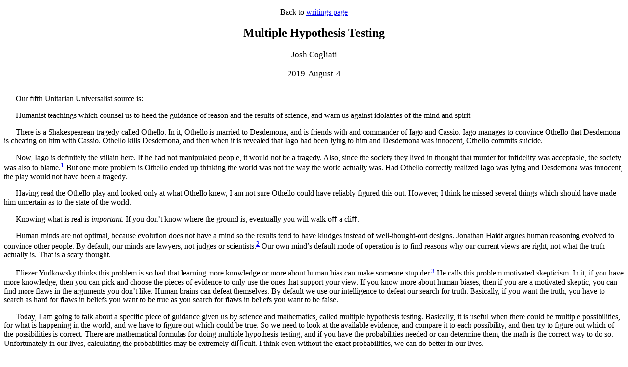

--- FILE ---
content_type: text/html
request_url: http://jjc.freeshell.org/sermons/multiple_hypothesis_testing.html
body_size: 86534
content:
<?xml version="1.0" encoding="iso-8859-1" ?> 
<!DOCTYPE html PUBLIC "-//W3C//DTD XHTML 1.1 plus MathML 2.0//EN" 
"http://www.w3.org/Math/DTD/mathml2/xhtml-math11-f.dtd" > 
<html xmlns="http://www.w3.org/1999/xhtml"  
> 
<head><title>Multiple Hypothesis Testing</title> 
<meta http-equiv="Content-Type" content="text/html; charset=iso-8859-1" /> 
<meta name="generator" content="TeX4ht (http://www.tug.org/tex4ht/)" /> 
<meta name="originator" content="TeX4ht (http://www.tug.org/tex4ht/)" /> 
<!-- xhtml,fn-in,mathml,html --> 
<meta name="src" content="multiple_hypothesis_testing.tex" /> 
  <meta name="viewport" content="width=device-width, initial-scale=1">
<link rel="stylesheet" type="text/css" href="multiple_hypothesis_testing.css" /> 
</head><body 
>
  <div class="maketitle">

<p>Back to <a href="../writings.html">writings page</a></p>
<h2 class="titleHead">Multiple Hypothesis Testing</h2>
<div class="author" ><span 
class="cmr-12">Josh Cogliati</span></div><br />
<div class="date" ><span 
class="cmr-12">2019-August-4</span></div>
  </div>
<!--l. 11--><p class="indent" >  Our &#xFB01;fth Unitarian Universalist source is:
</p><!--l. 13--><p class="indent" >  Humanist teachings which counsel us to heed the
guidance of reason and the results of science,
and warn us against idolatries of the mind and
spirit.
</p><!--l. 17--><p class="indent" >  There is a Shakespearean tragedy called Othello.
In it, Othello is married to Desdemona, and is
friends with and commander of Iago and Cassio.
Iago manages to convince Othello that Desdemona
is cheating on him with Cassio. Othello kills
Desdemona, and then when it is revealed that
Iago had been lying to him and Desdemona was
innocent, Othello commits suicide.
</p><!--l. 24--><p class="indent" >  Now, Iago is de&#xFB01;nitely the villain here. If he had not
manipulated people, it would not be a tragedy. Also,
since the society they lived in thought that murder
for in&#xFB01;delity was acceptable, the society was also to
blame.<span class="footnote-mark"><a 
href="#fn1x0" id="fn1x0-bk"><sup class="textsuperscript">1</sup></a></span><a 
 id="x1-2f1"></a>
But one more problem is Othello ended up thinking
the world was not the way the world actually was.
Had Othello correctly realized Iago was lying and
Desdemona was innocent, the play would not have
been a tragedy.
</p><!--l. 35--><p class="indent" >  Having read the Othello play and looked only  at what Othello knew, I am not sure Othello
                                              could have reliably &#xFB01;gured this out. However, I
                                              think he missed several things which should
                                              have made him uncertain as to the state of the
                                              world.
                                              </p><!--l. 40--><p class="indent" >  Knowing what is real is <span 
class="cmti-10x-x-109">important</span>. If you don&#x2019;t
                                              know where the ground is, eventually you will walk
                                              o&#xFB00; a cli&#xFB00;.
                                              </p><!--l. 43--><p class="indent" >  Human minds are not optimal, because
                                              evolution does not have a mind so the results
                                              tend to have kludges instead of well-thought-out
                                              designs. Jonathan Haidt argues human
                                              reasoning evolved to convince other people. By
                                              default, our minds are lawyers, not judges or
                                              scientists.<span class="footnote-mark"><a 
href="#fn2x0" id="fn2x0-bk"><sup class="textsuperscript">2</sup></a></span><a 
 id="x1-3f2"></a>
                                              Our own mind&#x2019;s default mode of operation is to
                                              &#xFB01;nd reasons why our current views are right,
                                              not what the truth actually is. That is a scary
                                              thought.
                                              </p><!--l. 52--><p class="indent" >  Eliezer Yudkowsky thinks this problem
                                              is so bad that learning more knowledge or
                                              more about human bias can make someone
                                              stupider.<span class="footnote-mark"><a 
href="#fn3x0" id="fn3x0-bk"><sup class="textsuperscript">3</sup></a></span><a 
 id="x1-4f3"></a>
                                              He calls this problem motivated skepticism. In it, if
                                              you have more knowledge, then you can pick

and choose the pieces of evidence to only use
the ones that support your view. If you know
more about human biases, then if you are a
motivated skeptic, you can &#xFB01;nd more &#xFB02;aws in
the arguments you don&#x2019;t like. Human brains
can defeat themselves. By default we use our
intelligence to defeat our search for truth. Basically,
if you want the truth, you have to search as
hard for &#xFB02;aws in beliefs you want to be true as
you search for &#xFB02;aws in beliefs you want to be
false.
</p><!--l. 68--><p class="indent" >  Today, I am going to talk about a speci&#xFB01;c piece
of guidance given us by science and mathematics,
called multiple hypothesis testing. Basically, it is
useful when there could be multiple possibilities, for
what is happening in the world, and we have to
&#xFB01;gure out which could be true. So we need to look
at the available evidence, and compare it to each
possibility, and then try to &#xFB01;gure out which of the
possibilities is correct. There are mathematical
formulas for doing multiple hypothesis testing,
and if you have the probabilities needed or can
determine them, the math is the correct way to do
so. Unfortunately in our lives, calculating the
probabilities may be extremely di&#xFB03;cult. I think
even without the exact probabilities, we can do
better in our lives.
</p><!--l. 81--><p class="indent" >  I am speaking not because I am perfect at
multiple hypothesis testing, but because I have
failed at it. I have failed despite spending plenty of
time trying to &#xFB01;gure out the truth and deeply
caring about &#xFB01;nding the truth. I have made
my mistakes and I hope I can fail less in the
future.
</p><!--l. 89--><p class="indent" >  So the &#xFB01;rst step to &#xFB01;nding the truth is to look at
the existing evidence. Writing this down can be
very helpful. Try to think of all the evidence,
including the pieces that are hardest to explain. If
your mind is misleading you, it will think of the
strongest pieces of evidence for your favorite     hypothesis.
                                              </p><!--l. 95--><p class="indent" >  As Charles Darwin wrote:
                                                  </p><div class="quote">
                                                  <!--l. 98--><p class="noindent" >I had, also, during many years followed
                                                  a golden rule, namely, that whenever
                                                  a  published  fact,  a  new  observation
                                                  or  thought  came  across  me,  which
                                                  was opposed to my general results, to
                                                  make  a  memorandum  of  it  without
                                                  fail  and  at  once;  for  I  had  found
                                                  by  experience  that  such  facts  and
                                                  thoughts were far more apt to escape
                                                  from   the   memory   than   favourable
                                                  ones.<span class="footnote-mark"><a 
href="#fn4x0" id="fn4x0-bk"><sup class="textsuperscript">4</sup></a></span><a 
 id="x1-5f4"></a></p></div>
                                              <!--l. 107--><p class="indent" >   Once you have the current evidence listed, next
                                              you need to determine which hypotheses should be
                                              considered. This can be one of the hardest parts.
                                              For Othello, three possible hypotheses might
                                              be:
                                                  </p><ol  class="enumerate1" >
                                                  <li 
  class="enumerate" id="x1-7x1">Desdemona doesn&#x2019;t care at all about Cassio.
                                                  </li>
                                                  <li 
  class="enumerate" id="x1-9x2">Desdemona considers Cassio a friend.
                                                  </li>
                                                  <li 
  class="enumerate" id="x1-11x3">Desdemona is having an a&#xFB00;air with Cassio.</li></ol>
                                              <!--l. 117--><p class="indent" >   With those hypotheses in mind, then as each
                                              piece of evidence comes in, look at each hypothesis
                                              and decide how likely it is the evidence would
                                              happen if the hypothesis is true. For example, after
                                              Cassio loses his military command and Desdemona
                                              asks Othello to consider helping Cassio regain his
                                              command, that behavior would be most likely if
                                              Desdemona considers Cassio a friend or lover. So
                                              those two hypotheses would increase in likelihood

and the hypothesis that she doesn&#x2019;t care would
decrease.
</p><!--l. 125--><p class="indent" >  Another example is when Iago tells Othello that
Desdemona gave her handkerchief to Cassio. Othello
then asks Desdemona where her handkerchief is
and she says she doesn&#x2019;t have it with her, and
then tries to distract Othello by bringing up
Cassio&#x2019;s military command. Distracting Othello
by mentioning Cassio seems rather unlikely if
Desdemona had given Cassio the handkerchief
or was having an a&#xFB00;air with him, so Othello
should have decreased the probability of the
hypothesis that Desdemona was having an a&#xFB00;air
with Cassio.
</p><!--l. 134--><p class="indent" >  Also, any piece of evidence must have one of
three relations to a hypothesis:
    </p><ol  class="enumerate1" >
    <li 
  class="enumerate" id="x1-13x1">Evidence for the hypothesis
    </li>
    <li 
  class="enumerate" id="x1-15x2">Evidence against the hypothesis
    </li>
    <li 
  class="enumerate" id="x1-17x3">Neutral evidence about the hypothesis</li></ol>
<!--l. 142--><p class="indent" >  If the evidence does not exist, then the relation
must be reversed. So if you think seeing a particular
piece of evidence is evidence for a hypothesis, then
not seeing that particular piece of evidence must be
evidence against the hypothesis.
</p><!--l. 147--><p class="indent" >  Iago&#x2019;s wife Emilia swears on her life Desdemona
has not sneaked o&#xFB00; with Cassio and Desdemona is
honest, chaste and true. If Othello does not think
this is evidence Desdemona is honest, chaste and
true, then to be logically consistent, Othello would
have to think Emilia saying Desdemona was
dishonest, unchaste and untrue was evidence of
Desdemona being honest, chaste and true. A good
test of a piece of evidence is to think: what if the
opposite had happened, would the opposite be   evidence against the hypothesis?
                                              </p><!--l. 156--><p class="indent" >  Also, the more unexpected a piece of evidence,
                                              the more it should shift your beliefs. I am going to
                                              drop a coin. I am pretty sure it will fall. If it falls,
                                              falling should slightly increase my belief gravity
                                              always works and will cause it to fall. If it &#xFB02;oats in
                                              the air, &#xFB02;oating should massively decrease my belief
                                              in gravity always working. &#x0028;Try dropping a coin.&#x0029;
                                              My belief in gravity always working has just gone
                                              up a bit.
                                              </p><!--l. 164--><p class="indent" >  Now, how can you tell when your hypotheses are
                                              accurate? One good sign is being able to make
                                              accurate predictions. If what you think will happen
                                              happens, then that is a good hint that you might
                                              be correct in your beliefs. On the other hand, if you
                                              are surprised, then the surprise is a strong sign your
                                              hypotheses might be wrong. Writing down your
                                              predictions before hand is a good way to avoid
                                              cheating. Many times in life, it is easy to gather
                                              more evidence. Try to &#xFB01;gure out what evidence
                                              would tell your hypotheses apart, and gather
                                              it.
                                              </p><!--l. 173--><p class="indent" >  There is one more major step we need to talk
                                              about. How do you tell when you have the wrong
                                              hypotheses? If you have a piece of evidence that is
                                              very unexpected for all the hypotheses, then that is
                                              an indication none of the current hypotheses are
                                              correct. Alternatively, if you get a sequence of
                                              several pieces of evidence, and each hypothesis
                                              receives at least one piece of evidence that would be
                                              very unexpected for that hypothesis, that can be
                                              an indication that none of the hypotheses are
                                              correct. At this point, you will need to &#xFB01;nd new
                                              hypotheses, which can be far trickier than just
                                              looking at the evidence and deciding between
                                              several hypotheses.
                                              </p><!--l. 184--><p class="indent" >  For Othello, on one hand he has Iago saying
                                              Cassio confessed that Desdemona and Cassio had
                                              lain with each other. On the other hand, Emilia is
                                              swearing on her life that Desdemona is innocent. In

the hypotheses I originally listed for Othello, they
are all about Desdemona, but the problem is
coming from Iago, so until some hypotheses about
Iago start entering Othello&#x2019;s mind, at best Othello
will be confused. If Othello had ever thought
to put aside and ignore everything Iago had
said, he might have realized that the rest of the
&#x201C;evidence&#x201D; for Desdemona being unfaithful was
very weak.
</p><!--l. 194--><p class="indent" >  Noticing you are confused is usually the &#xFB01;rst
step. Sometimes it is just a small bit of confusion, a
hm, that is odd, in the back of your mind. It is
easy to miss it in the rest of the noise in our
minds. Also, in my experience, confusion doesn&#x2019;t
always feel like confusion. Sometimes it feels
like anger, I suspect because it was easier for
evolution to evolve the neural pathways that lead
to anger than evolving the neural pathways
that create the logical thought that leads to the
evolutionarily advantageous action. I think a lot of
mistakes could be avoided if, every time I was
angry, I stepped back mentally and thought,
could this anger be from confusion on my part.
Othello could have prevented a tragedy if he had
followed this rule. Sometimes confusion feels like
surprise. Sometimes the surprise feels like being
hit by a &#xFB02;ash &#xFB02;ood that knocks you o&#xFB00; your
feet.
</p><!--l. 209--><p class="indent" >  So, when you are confused, or angry, or surprised,
take some time to think, am I missing a possibility?
Those are hints it is time to think harder about
what is happening.
</p><!--l. 225--><p class="indent" >  In order for Othello to have realized the truth,
he needed to realize, despite knowing Iago for
years and Iago having been honest so far as
Othello could tell, Iago was lying to Othello. Iago
lying was not something that ever really crossed
Othello&#x2019;s mind until too late and until the evidence
was overwhelming that Iago was lying to and
manipulating Othello.                          </p><!--l. 232--><p class="indent" >  I think it would have been a tragedy even
                                              had Othello realized in time. In which case the
                                              tragedy would be Othello had been betrayed
                                              by a friend he thought honest. I think part of
                                              the tragedy of life is, here in real life, not
                                              just plays, there are people who pretend for
                                              years<span class="footnote-mark"><a 
href="#fn5x0" id="fn5x0-bk"><sup class="textsuperscript">5</sup></a></span><a 
 id="x1-18f5"></a>
                                              to be friends, but are really trying to manipulate
                                              someone. And the only way to detect this is to
                                              always keep the hypothesis active that maybe this
                                              person is playing games or being dishonest.
                                              </p><!--l. 242--><p class="indent" >  I think Othello could have done much better
                                              than he did in the play. I am not sure he could
                                              have realized Iago was manipulating him, but I
                                              think he could have realized the evidence was
                                              not adding up, that he should not have been
                                              certain enough to make an irreversible act. I
                                              think the <span 
class="cmti-10x-x-109">Tragedy of Othello </span>could have been
                                              turned into the much less tragic <span 
class="cmti-10x-x-109">Confusion of the</span>
                                              <span 
class="cmti-10x-x-109">Handkerchief</span>. I think we humans can learn to be
                                              wiser, I think we can learn to be more rational.
                                              I think we can learn to make fewer mistakes.
                                              I think we can learn to heed the guidance of
                                              reason.
                                              </p><!--l. 252--><p class="indent" >  I hope we gain the wisdom to turn our tragedies
                                              into comedies.
                                              </p>
                                                <h3 class="sectionHead"><span class="titlemark">1   </span> <a 
 id="x1-10001"></a>Probability Appendix</h3>
                                              <!--l. 256--><p class="noindent" >
                                              </p>
                                                <h4 class="subsectionHead"><span class="titlemark">1.1   </span> <a 
 id="x1-20001.1"></a>Basic Equations</h4>
                                              <!--l. 258--><p class="noindent" >This describes some of the math that can be used
                                              for multiple hypothesis testing. Note there is a lot
                                              more on the subject, this just gives the basic
                                              equation and an example.

</p><!--l. 262--><p class="indent" >  First of all, the notation
<!--l. 262--><math 
 xmlns="http://www.w3.org/1998/Math/MathML"  
display="inline" ><mi 
>P</mi><mrow ><mo 
class="MathClass-open">&#x0028;</mo><mrow><mi 
>A</mi></mrow><mo 
class="MathClass-close">&#x0029;</mo></mrow></math> is the
probability that <!--l. 262--><math 
 xmlns="http://www.w3.org/1998/Math/MathML"  
display="inline" ><mi 
>A</mi></math>
is true and goes from 0 or in&#xFB01;nitely
impossible, to 1 or in&#xFB01;nitely certain.
<!--l. 264--><math 
 xmlns="http://www.w3.org/1998/Math/MathML"  
display="inline" ><mi 
>P</mi><mrow ><mo 
class="MathClass-open">&#x0028;</mo><mrow><mi 
>A</mi><mi 
>B</mi></mrow><mo 
class="MathClass-close">&#x0029;</mo></mrow></math> is the probability
that both <!--l. 264--><math 
 xmlns="http://www.w3.org/1998/Math/MathML"  
display="inline" ><mi 
>A</mi></math>
and <!--l. 264--><math 
 xmlns="http://www.w3.org/1998/Math/MathML"  
display="inline" ><mi 
>B</mi></math> are true.
The notation <!--l. 265--><math 
 xmlns="http://www.w3.org/1998/Math/MathML"  
display="inline" ><mi 
>P</mi><mrow ><mo 
class="MathClass-open">&#x0028;</mo><mrow><mi 
>A</mi><mo 
class="MathClass-rel">&#x007C;</mo><mi 
>B</mi></mrow><mo 
class="MathClass-close">&#x0029;</mo></mrow></math>
is a conditional probability. It means the probability
<!--l. 266--><math 
 xmlns="http://www.w3.org/1998/Math/MathML"  
display="inline" ><mi 
>A</mi></math> is true
if <!--l. 266--><math 
 xmlns="http://www.w3.org/1998/Math/MathML"  
display="inline" ><mi 
>B</mi></math>
is true.
</p><!--l. 269--><p class="indent" >  The Product Rule<span class="footnote-mark"><a 
href="#fn6x0" id="fn6x0-bk"><sup class="textsuperscript">6</sup></a></span><a 
 id="x1-2001f6"></a>
can be used for deriving other equations:
</p><!--l. 271--><p class="indent" >
</p><!--tex4ht:inline--><!--l. 274--><math 
 xmlns="http://www.w3.org/1998/Math/MathML"  
display="block" ><mtable 
columnalign="left" class="align">
        <mtr><mtd 
columnalign="right" class="align-odd"><mi 
>P</mi><mrow ><mo 
class="MathClass-open">&#x0028;</mo><mrow><mi 
>A</mi><mi 
>B</mi><mo 
class="MathClass-rel">&#x007C;</mo><mi 
>C</mi></mrow><mo 
class="MathClass-close">&#x0029;</mo></mrow></mtd>        <mtd 
class="align-even"> <mo 
class="MathClass-rel">=</mo> <mi 
>P</mi><mrow ><mo 
class="MathClass-open">&#x0028;</mo><mrow><mi 
>A</mi><mo 
class="MathClass-rel">&#x007C;</mo><mi 
>B</mi><mi 
>C</mi></mrow><mo 
class="MathClass-close">&#x0029;</mo></mrow><mi 
>P</mi><mrow ><mo 
class="MathClass-open">&#x0028;</mo><mrow><mi 
>B</mi><mo 
class="MathClass-rel">&#x007C;</mo><mi 
>C</mi></mrow><mo 
class="MathClass-close">&#x0029;</mo></mrow><mspace width="2em"/></mtd>        <mtd 
columnalign="right" class="align-label"></mtd>        <mtd 
class="align-label">
        <mspace width="2em"/></mtd></mtr><mtr><mtd 
columnalign="right" class="align-odd"></mtd>                 <mtd 
class="align-even"> <mo 
class="MathClass-rel">=</mo> <mi 
>P</mi><mrow ><mo 
class="MathClass-open">&#x0028;</mo><mrow><mi 
>B</mi><mo 
class="MathClass-rel">&#x007C;</mo><mi 
>A</mi><mi 
>C</mi></mrow><mo 
class="MathClass-close">&#x0029;</mo></mrow><mi 
>P</mi><mrow ><mo 
class="MathClass-open">&#x0028;</mo><mrow><mi 
>A</mi><mo 
class="MathClass-rel">&#x007C;</mo><mi 
>C</mi></mrow><mo 
class="MathClass-close">&#x0029;</mo></mrow><mspace width="2em"/></mtd>                <mtd 
columnalign="right" class="align-label"><mstyle 
   id="x1-2002r1"  class="label" ></mstyle><!--endlabel--><mstyle 
class="maketag"><mtext  >&#x0028;1&#x0029;</mtext></mstyle>
  </mtd></mtr></mtable></math>
<!--l. 276--><p class="indent" >  The Sum Rule de&#xFB01;nes the relation between
<!--l. 276--><math 
 xmlns="http://www.w3.org/1998/Math/MathML"  
display="inline" ><mi 
>A</mi></math> and
<!--l. 276--><math 
 xmlns="http://www.w3.org/1998/Math/MathML"  
display="inline" ><mo 
class="MathClass-op">&#x00AC;</mo><mi 
>A</mi></math> &#x0028;Not
<!--l. 276--><math 
 xmlns="http://www.w3.org/1998/Math/MathML"  
display="inline" ><mi 
>A</mi></math>&#x0029;:
</p>
  <table class="equation"><tr><td> <a 
 id="x1-2003r2"></a>                                           <!--l. 278--><math 
 xmlns="http://www.w3.org/1998/Math/MathML"  
display="block" class="equation">
                <mi 
>P</mi><mrow ><mo 
class="MathClass-open">&#x0028;</mo><mrow><mi 
>A</mi><mo 
class="MathClass-rel">&#x007C;</mo><mi 
>B</mi></mrow><mo 
class="MathClass-close">&#x0029;</mo></mrow> <mo 
class="MathClass-bin">+</mo> <mi 
>P</mi><mrow ><mo 
class="MathClass-open">&#x0028;</mo><mrow><mo 
class="MathClass-op">&#x00AC;</mo><mi 
>A</mi><mo 
class="MathClass-rel">&#x007C;</mo><mi 
>B</mi></mrow><mo 
class="MathClass-close">&#x0029;</mo></mrow> <mo 
class="MathClass-rel">=</mo> <mn>1</mn>
</math></td><td class="eq-no">&#x0028;2&#x0029;</td></tr></table>
                                              <!--l. 284--><p class="indent" >   The next equation<span class="footnote-mark"><a 
href="#fn7x0" id="fn7x0-bk"><sup class="textsuperscript">7</sup></a></span><a 
 id="x1-2004f7"></a>
                                              de&#xFB01;nes how to update a hypothesis based on new
                                              data.
                                              </p>
                                                <table class="equation"><tr><td> <a 
 id="x1-2005r3"></a>
                                              <!--l. 287--><math 
 xmlns="http://www.w3.org/1998/Math/MathML"  
display="block" class="equation">
          <mi 
>P</mi><mrow ><mo 
class="MathClass-open">&#x0028;</mo><mrow><mi 
>H</mi><mo 
class="MathClass-rel">&#x007C;</mo><mi 
>D</mi><mi 
>X</mi></mrow><mo 
class="MathClass-close">&#x0029;</mo></mrow> <mo 
class="MathClass-rel">=</mo> <mi 
>P</mi><mrow ><mo 
class="MathClass-open">&#x0028;</mo><mrow><mi 
>H</mi><mo 
class="MathClass-rel">&#x007C;</mo><mi 
>X</mi></mrow><mo 
class="MathClass-close">&#x0029;</mo></mrow><mfrac><mrow 
><mi 
>P</mi><mrow ><mo 
class="MathClass-open">&#x0028;</mo><mrow><mi 
>D</mi><mo 
class="MathClass-rel">&#x007C;</mo><mi 
>H</mi><mi 
>X</mi></mrow><mo 
class="MathClass-close">&#x0029;</mo></mrow></mrow>
 <mrow 
><mi 
>P</mi><mrow ><mo 
class="MathClass-open">&#x0028;</mo><mrow><mi 
>D</mi><mo 
class="MathClass-rel">&#x007C;</mo><mi 
>X</mi></mrow><mo 
class="MathClass-close">&#x0029;</mo></mrow></mrow></mfrac>
</math></td><td class="eq-no">&#x0028;3&#x0029;</td></tr></table>
                                              <!--l. 291--><p class="indent" >   where:
                                              </p><!--l. 293--><p class="indent" >

</p><!--tex4ht:inline--><!--l. 297--><math 
 xmlns="http://www.w3.org/1998/Math/MathML"  
display="block" ><mtable 
columnalign="left" class="align-star">
         <mtr><mtd 
columnalign="right" class="align-odd"><mi 
>X</mi></mtd>         <mtd 
class="align-even"> <mo 
class="MathClass-rel">=</mo> <mstyle 
class="text"><mtext  >prior&#x00A0;information</mtext></mstyle><mspace width="2em"/></mtd>              <mtd 
columnalign="right" class="align-label"></mtd>         <mtd 
class="align-label">
         <mspace width="2em"/></mtd></mtr><mtr><mtd 
columnalign="right" class="align-odd"><mi 
>H</mi></mtd>         <mtd 
class="align-even"> <mo 
class="MathClass-rel">=</mo> <mstyle 
class="text"><mtext  >hypothesis&#x00A0;to&#x00A0;be&#x00A0;tested</mtext></mstyle><mspace width="2em"/></mtd>         <mtd 
columnalign="right" class="align-label"></mtd>         <mtd 
class="align-label">
         <mspace width="2em"/></mtd></mtr><mtr><mtd 
columnalign="right" class="align-odd"><mi 
>D</mi></mtd>         <mtd 
class="align-even"> <mo 
class="MathClass-rel">=</mo> <mstyle 
class="text"><mtext  >new&#x00A0;data</mtext></mstyle><mspace width="2em"/></mtd>                      <mtd 
columnalign="right" class="align-label"></mtd>         <mtd 
class="align-label">
  <mspace width="2em"/></mtd></mtr></mtable></math>
<!--l. 299--><p class="indent" >  In the above equation
<!--l. 299--><math 
 xmlns="http://www.w3.org/1998/Math/MathML"  
display="inline" ><mi 
>P</mi><mrow ><mo 
class="MathClass-open">&#x0028;</mo><mrow><mi 
>H</mi><mo 
class="MathClass-rel">&#x007C;</mo><mi 
>X</mi></mrow><mo 
class="MathClass-close">&#x0029;</mo></mrow></math> is the original
probability. <!--l. 299--><math 
 xmlns="http://www.w3.org/1998/Math/MathML"  
display="inline" ><mi 
>P</mi><mrow ><mo 
class="MathClass-open">&#x0028;</mo><mrow><mi 
>D</mi><mo 
class="MathClass-rel">&#x007C;</mo><mi 
>H</mi><mi 
>X</mi></mrow><mo 
class="MathClass-close">&#x0029;</mo></mrow></math>
is the probability of the data
<!--l. 300--><math 
 xmlns="http://www.w3.org/1998/Math/MathML"  
display="inline" ><mi 
>D</mi></math> if the hypothesis
is true. <!--l. 301--><math 
 xmlns="http://www.w3.org/1998/Math/MathML"  
display="inline" ><mi 
>P</mi><mrow ><mo 
class="MathClass-open">&#x0028;</mo><mrow><mi 
>D</mi><mo 
class="MathClass-rel">&#x007C;</mo><mi 
>X</mi></mrow><mo 
class="MathClass-close">&#x0029;</mo></mrow></math>
is just the probability of the data
<!--l. 301--><math 
 xmlns="http://www.w3.org/1998/Math/MathML"  
display="inline" ><mi 
>D</mi></math>.
</p><!--l. 308--><p class="noindent" >
</p>
  <h4 class="subsectionHead"><span class="titlemark">1.2   </span> <a 
 id="x1-30001.2"></a>Multiple Hypothesis Testing Example</h4>
<!--l. 310--><p class="noindent" >To show how to use the formula, here is an
example. There are two ball painting machines
<!--l. 311--><math 
 xmlns="http://www.w3.org/1998/Math/MathML"  
display="inline" ><msub><mrow 
><mi 
>M</mi></mrow><mrow 
><mn>1</mn></mrow></msub 
></math> and
<!--l. 311--><math 
 xmlns="http://www.w3.org/1998/Math/MathML"  
display="inline" ><msub><mrow 
><mi 
>M</mi></mrow><mrow 
><mn>2</mn></mrow></msub 
></math>
Each machine will be randomly loaded with one
of three possible colors, red, green, and blue.
There are six possible hypothesis. If there is the
same probability of getting each paint, then the
probability is 1/9 &#x0028;or 1/3 * 1/3&#x0029;for any particular
combination, and since it doesn&#x2019;t matter if you change
<!--l. 316--><math 
 xmlns="http://www.w3.org/1998/Math/MathML"  
display="inline" ><msub><mrow 
><mi 
>M</mi></mrow><mrow 
><mn>1</mn></mrow></msub 
></math> and
<!--l. 316--><math 
 xmlns="http://www.w3.org/1998/Math/MathML"  
display="inline" ><msub><mrow 
><mi 
>M</mi></mrow><mrow 
><mn>2</mn></mrow></msub 
></math> the
inverse combinations have 2/9 probability. The
table summarizes the prior information on the
hypotheses.
</p>                                                <div class="tabular"> <table id="TBL-2" class="tabular" 
cellspacing="0" cellpadding="0" rules="groups" 
><colgroup id="TBL-2-1g"><col 
id="TBL-2-1" /></colgroup><colgroup id="TBL-2-2g"><col 
id="TBL-2-2" /></colgroup><colgroup id="TBL-2-3g"><col 
id="TBL-2-3" /></colgroup><tr  
 style="vertical-align:baseline;" id="TBL-2-1-"><td  style="text-align:left; white-space:nowrap;" id="TBL-2-1-1"  
class="td11"><!--l. 320--><math 
 xmlns="http://www.w3.org/1998/Math/MathML"  
display="inline" ><msub><mrow 
><mi 
>H</mi></mrow><mrow 
><mi 
>x</mi></mrow></msub 
></math></td><td  style="text-align:left; white-space:nowrap;" id="TBL-2-1-2"  
class="td11">Description                                                                                                                                       </td><td  style="text-align:left; white-space:nowrap;" id="TBL-2-1-3"  
class="td11"><!--l. 320--><math 
 xmlns="http://www.w3.org/1998/Math/MathML"  
display="inline" ><mi 
>P</mi><mrow ><mo 
class="MathClass-open">&#x0028;</mo><mrow><msub><mrow 
><mi 
>H</mi></mrow><mrow 
><mi 
>i</mi></mrow></msub 
><mo 
class="MathClass-rel">&#x007C;</mo><mi 
>X</mi></mrow><mo 
class="MathClass-close">&#x0029;</mo></mrow></math></td>
</tr><tr 
class="hline"><td><hr /></td><td><hr /></td><td><hr /></td></tr><tr  
 style="vertical-align:baseline;" id="TBL-2-2-"><td  style="text-align:left; white-space:nowrap;" id="TBL-2-2-1"  
class="td11"><!--l. 322--><math 
 xmlns="http://www.w3.org/1998/Math/MathML"  
display="inline" ><msub><mrow 
><mi 
>H</mi></mrow><mrow 
><mn>1</mn></mrow></msub 
></math> </td><td  style="text-align:left; white-space:nowrap;" id="TBL-2-2-2"  
class="td11"><!--l. 322--><math 
 xmlns="http://www.w3.org/1998/Math/MathML"  
display="inline" ><msub><mrow 
><mi 
>M</mi></mrow><mrow 
><mn>1</mn></mrow></msub 
></math>:red and <!--l. 322--><math 
 xmlns="http://www.w3.org/1998/Math/MathML"  
display="inline" ><msub><mrow 
><mi 
>M</mi></mrow><mrow 
><mn>2</mn></mrow></msub 
></math>:red        </td><td  style="text-align:left; white-space:nowrap;" id="TBL-2-2-3"  
class="td11">1/9                                                          </td>
</tr><tr 
class="hline"><td><hr /></td><td><hr /></td><td><hr /></td></tr><tr  
 style="vertical-align:baseline;" id="TBL-2-3-"><td  style="text-align:left; white-space:nowrap;" id="TBL-2-3-1"  
class="td11"><!--l. 324--><math 
 xmlns="http://www.w3.org/1998/Math/MathML"  
display="inline" ><msub><mrow 
><mi 
>H</mi></mrow><mrow 
><mn>2</mn></mrow></msub 
></math> </td><td  style="text-align:left; white-space:nowrap;" id="TBL-2-3-2"  
class="td11"><!--l. 324--><math 
 xmlns="http://www.w3.org/1998/Math/MathML"  
display="inline" ><msub><mrow 
><mi 
>M</mi></mrow><mrow 
><mn>1</mn></mrow></msub 
></math>:green and <!--l. 324--><math 
 xmlns="http://www.w3.org/1998/Math/MathML"  
display="inline" ><msub><mrow 
><mi 
>M</mi></mrow><mrow 
><mn>2</mn></mrow></msub 
></math>:green  </td><td  style="text-align:left; white-space:nowrap;" id="TBL-2-3-3"  
class="td11">1/9                                                          </td>
</tr><tr 
class="hline"><td><hr /></td><td><hr /></td><td><hr /></td></tr><tr  
 style="vertical-align:baseline;" id="TBL-2-4-"><td  style="text-align:left; white-space:nowrap;" id="TBL-2-4-1"  
class="td11"><!--l. 326--><math 
 xmlns="http://www.w3.org/1998/Math/MathML"  
display="inline" ><msub><mrow 
><mi 
>H</mi></mrow><mrow 
><mn>3</mn></mrow></msub 
></math> </td><td  style="text-align:left; white-space:nowrap;" id="TBL-2-4-2"  
class="td11"><!--l. 326--><math 
 xmlns="http://www.w3.org/1998/Math/MathML"  
display="inline" ><msub><mrow 
><mi 
>M</mi></mrow><mrow 
><mn>1</mn></mrow></msub 
></math>:blue and <!--l. 326--><math 
 xmlns="http://www.w3.org/1998/Math/MathML"  
display="inline" ><msub><mrow 
><mi 
>M</mi></mrow><mrow 
><mn>2</mn></mrow></msub 
></math>:blue     </td><td  style="text-align:left; white-space:nowrap;" id="TBL-2-4-3"  
class="td11">1/9                                                          </td>
</tr><tr 
class="hline"><td><hr /></td><td><hr /></td><td><hr /></td></tr><tr  
 style="vertical-align:baseline;" id="TBL-2-5-"><td  style="text-align:left; white-space:nowrap;" id="TBL-2-5-1"  
class="td11"><!--l. 328--><math 
 xmlns="http://www.w3.org/1998/Math/MathML"  
display="inline" ><msub><mrow 
><mi 
>H</mi></mrow><mrow 
><mn>4</mn></mrow></msub 
></math> </td><td  style="text-align:left; white-space:nowrap;" id="TBL-2-5-2"  
class="td11"><!--l. 328--><math 
 xmlns="http://www.w3.org/1998/Math/MathML"  
display="inline" ><msub><mrow 
><mi 
>M</mi></mrow><mrow 
><mn>1</mn></mrow></msub 
></math>:red and <!--l. 328--><math 
 xmlns="http://www.w3.org/1998/Math/MathML"  
display="inline" ><msub><mrow 
><mi 
>M</mi></mrow><mrow 
><mn>2</mn></mrow></msub 
></math>:green or </td><td  style="text-align:left; white-space:nowrap;" id="TBL-2-5-3"  
class="td11">2/9                                                          </td>
</tr><tr  
 style="vertical-align:baseline;" id="TBL-2-6-"><td  style="text-align:left; white-space:nowrap;" id="TBL-2-6-1"  
class="td11">                                         </td><td  style="text-align:left; white-space:nowrap;" id="TBL-2-6-2"  
class="td11"><!--l. 329--><math 
 xmlns="http://www.w3.org/1998/Math/MathML"  
display="inline" ><msub><mrow 
><mi 
>M</mi></mrow><mrow 
><mn>1</mn></mrow></msub 
></math>:green and <!--l. 329--><math 
 xmlns="http://www.w3.org/1998/Math/MathML"  
display="inline" ><msub><mrow 
><mi 
>M</mi></mrow><mrow 
><mn>2</mn></mrow></msub 
></math>:red     </td><td  style="text-align:left; white-space:nowrap;" id="TBL-2-6-3"  
class="td11">                                        </td>
</tr><tr 
class="hline"><td><hr /></td><td><hr /></td><td><hr /></td></tr><tr  
 style="vertical-align:baseline;" id="TBL-2-7-"><td  style="text-align:left; white-space:nowrap;" id="TBL-2-7-1"  
class="td11"><!--l. 331--><math 
 xmlns="http://www.w3.org/1998/Math/MathML"  
display="inline" ><msub><mrow 
><mi 
>H</mi></mrow><mrow 
><mn>5</mn></mrow></msub 
></math> </td><td  style="text-align:left; white-space:nowrap;" id="TBL-2-7-2"  
class="td11"><!--l. 331--><math 
 xmlns="http://www.w3.org/1998/Math/MathML"  
display="inline" ><msub><mrow 
><mi 
>M</mi></mrow><mrow 
><mn>1</mn></mrow></msub 
></math>:green and <!--l. 331--><math 
 xmlns="http://www.w3.org/1998/Math/MathML"  
display="inline" ><msub><mrow 
><mi 
>M</mi></mrow><mrow 
><mn>2</mn></mrow></msub 
></math>:blue or</td><td  style="text-align:left; white-space:nowrap;" id="TBL-2-7-3"  
class="td11">2/9                                                          </td>
</tr><tr  
 style="vertical-align:baseline;" id="TBL-2-8-"><td  style="text-align:left; white-space:nowrap;" id="TBL-2-8-1"  
class="td11">                                         </td><td  style="text-align:left; white-space:nowrap;" id="TBL-2-8-2"  
class="td11"><!--l. 332--><math 
 xmlns="http://www.w3.org/1998/Math/MathML"  
display="inline" ><msub><mrow 
><mi 
>M</mi></mrow><mrow 
><mn>1</mn></mrow></msub 
></math>:blue and <!--l. 332--><math 
 xmlns="http://www.w3.org/1998/Math/MathML"  
display="inline" ><msub><mrow 
><mi 
>M</mi></mrow><mrow 
><mn>2</mn></mrow></msub 
></math>:green    </td><td  style="text-align:left; white-space:nowrap;" id="TBL-2-8-3"  
class="td11">                                        </td>
</tr><tr 
class="hline"><td><hr /></td><td><hr /></td><td><hr /></td></tr><tr  
 style="vertical-align:baseline;" id="TBL-2-9-"><td  style="text-align:left; white-space:nowrap;" id="TBL-2-9-1"  
class="td11"><!--l. 334--><math 
 xmlns="http://www.w3.org/1998/Math/MathML"  
display="inline" ><msub><mrow 
><mi 
>H</mi></mrow><mrow 
><mn>6</mn></mrow></msub 
></math> </td><td  style="text-align:left; white-space:nowrap;" id="TBL-2-9-2"  
class="td11"><!--l. 334--><math 
 xmlns="http://www.w3.org/1998/Math/MathML"  
display="inline" ><msub><mrow 
><mi 
>M</mi></mrow><mrow 
><mn>1</mn></mrow></msub 
></math>:red and <!--l. 334--><math 
 xmlns="http://www.w3.org/1998/Math/MathML"  
display="inline" ><msub><mrow 
><mi 
>M</mi></mrow><mrow 
><mn>2</mn></mrow></msub 
></math>:blue or   </td><td  style="text-align:left; white-space:nowrap;" id="TBL-2-9-3"  
class="td11">2/9                                                          </td>
</tr><tr  
 style="vertical-align:baseline;" id="TBL-2-10-"><td  style="text-align:left; white-space:nowrap;" id="TBL-2-10-1"  
class="td11">                                         </td><td  style="text-align:left; white-space:nowrap;" id="TBL-2-10-2"  
class="td11"><!--l. 335--><math 
 xmlns="http://www.w3.org/1998/Math/MathML"  
display="inline" ><msub><mrow 
><mi 
>M</mi></mrow><mrow 
><mn>1</mn></mrow></msub 
></math>:blue and <!--l. 335--><math 
 xmlns="http://www.w3.org/1998/Math/MathML"  
display="inline" ><msub><mrow 
><mi 
>M</mi></mrow><mrow 
><mn>2</mn></mrow></msub 
></math>:red       </td><td  style="text-align:left; white-space:nowrap;" id="TBL-2-10-3"  
class="td11">                                        </td>
</tr><tr 
class="hline"><td><hr /></td><td><hr /></td><td><hr /></td></tr><tr  
 style="vertical-align:baseline;" id="TBL-2-11-"><td  style="text-align:left; white-space:nowrap;" id="TBL-2-11-1"  
class="td11">                                         </td> </tr></table>
                                              </div>
                                              <!--l. 339--><p class="indent" >  The &#xFB01;rst data found is that one of
                                              the machines produced a red ball &#x0028;or
                                              <!--l. 340--><math 
 xmlns="http://www.w3.org/1998/Math/MathML"  
display="inline" ><mi 
>D</mi> <mo 
class="MathClass-rel">=</mo> <mi 
>r</mi></math>
                                              for short&#x0029;. The &#xFB01;rst number we need is
                                              <!--l. 340--><math 
 xmlns="http://www.w3.org/1998/Math/MathML"  
display="inline" ><mi 
>P</mi><mrow ><mo 
class="MathClass-open">&#x0028;</mo><mrow><mi 
>D</mi><mo 
class="MathClass-rel">&#x007C;</mo><mi 
>X</mi></mrow><mo 
class="MathClass-close">&#x0029;</mo></mrow></math>, in this
                                              case: <!--l. 341--><math 
 xmlns="http://www.w3.org/1998/Math/MathML"  
display="inline" ><mi 
>P</mi><mrow ><mo 
class="MathClass-open">&#x0028;</mo><mrow><mi 
>r</mi><mo 
class="MathClass-rel">&#x007C;</mo><mi 
>X</mi></mrow><mo 
class="MathClass-close">&#x0029;</mo></mrow></math>.
                                              Since the probabilities of the three
                                              possible colors are identical, this will be
                                              <!--l. 342--><math 
 xmlns="http://www.w3.org/1998/Math/MathML"  
display="inline" ><mi 
>P</mi><mrow ><mo 
class="MathClass-open">&#x0028;</mo><mrow><mi 
>r</mi><mo 
class="MathClass-rel">&#x007C;</mo><mi 
>X</mi></mrow><mo 
class="MathClass-close">&#x0029;</mo></mrow> <mo 
class="MathClass-rel">=</mo> <mfrac><mrow 
><mn>1</mn></mrow> 
<mrow 
><mn>3</mn></mrow></mfrac></math>.
                                              </p><!--l. 344--><p class="indent" >  For Hypotheses 1 &#x0028;<!--l. 344--><math 
 xmlns="http://www.w3.org/1998/Math/MathML"  
display="inline" ><msub><mrow 
><mi 
>H</mi></mrow><mrow 
><mn>1</mn></mrow></msub 
></math>&#x0029;,
                                              the next number we need is
                                              <!--l. 344--><math 
 xmlns="http://www.w3.org/1998/Math/MathML"  
display="inline" ><mi 
>P</mi><mrow ><mo 
class="MathClass-open">&#x0028;</mo><mrow><mi 
>D</mi><mo 
class="MathClass-rel">&#x007C;</mo><mi 
>H</mi><mi 
>X</mi></mrow><mo 
class="MathClass-close">&#x0029;</mo></mrow></math>, in this
                                              case: <!--l. 345--><math 
 xmlns="http://www.w3.org/1998/Math/MathML"  
display="inline" ><mi 
>P</mi><mrow ><mo 
class="MathClass-open">&#x0028;</mo><mrow><mi 
>r</mi><mo 
class="MathClass-rel">&#x007C;</mo><msub><mrow 
><mi 
>H</mi></mrow><mrow 
><mn>1</mn></mrow></msub 
><mi 
>X</mi></mrow><mo 
class="MathClass-close">&#x0029;</mo></mrow></math>.
                                              Since both machines produce only red
                                              balls,<span class="footnote-mark"><a 
href="#fn8x0" id="fn8x0-bk"><sup class="textsuperscript">8</sup></a></span><a 
 id="x1-3001f8"></a>
                                              the probability is 1. So the math is:
                                              </p><!--l. 353--><p class="indent" >

</p><!--tex4ht:inline--><!--l. 357--><math 
 xmlns="http://www.w3.org/1998/Math/MathML"  
display="block" ><mtable 
columnalign="left" class="align-star">
       <mtr><mtd 
columnalign="right" class="align-odd"><mi 
>P</mi><mrow ><mo 
class="MathClass-open">&#x0028;</mo><mrow><msub><mrow 
><mi 
>H</mi></mrow><mrow 
><mn>1</mn></mrow></msub 
><mo 
class="MathClass-rel">&#x007C;</mo><mi 
>r</mi><mi 
>X</mi></mrow><mo 
class="MathClass-close">&#x0029;</mo></mrow></mtd>       <mtd 
class="align-even"> <mo 
class="MathClass-rel">=</mo> <mi 
>P</mi><mrow ><mo 
class="MathClass-open">&#x0028;</mo><mrow><msub><mrow 
><mi 
>H</mi></mrow><mrow 
><mn>1</mn></mrow></msub 
><mo 
class="MathClass-rel">&#x007C;</mo><mi 
>X</mi></mrow><mo 
class="MathClass-close">&#x0029;</mo></mrow><mfrac><mrow 
><mi 
>P</mi><mrow ><mo 
class="MathClass-open">&#x0028;</mo><mrow><mi 
>r</mi><mo 
class="MathClass-rel">&#x007C;</mo><msub><mrow 
><mi 
>H</mi></mrow><mrow 
><mn>1</mn></mrow></msub 
><mi 
>X</mi></mrow><mo 
class="MathClass-close">&#x0029;</mo></mrow></mrow>
  <mrow 
><mi 
>P</mi><mrow ><mo 
class="MathClass-open">&#x0028;</mo><mrow><mi 
>r</mi><mo 
class="MathClass-rel">&#x007C;</mo><mi 
>X</mi></mrow><mo 
class="MathClass-close">&#x0029;</mo></mrow></mrow></mfrac>  <mspace width="2em"/></mtd>       <mtd 
columnalign="right" class="align-label"></mtd>       <mtd 
class="align-label">
       <mspace width="2em"/></mtd></mtr><mtr><mtd 
columnalign="right" class="align-odd"></mtd>                <mtd 
class="align-even"> <mo 
class="MathClass-rel">=</mo> <mfrac><mrow 
><mn>1</mn></mrow> 
<mrow 
><mn>9</mn></mrow></mfrac> <mfenced separators="" 
open="("  close=")" ><mrow><mfrac><mrow 
><mn>1</mn></mrow>
<mrow 
><mfrac><mrow 
><mn>1</mn></mrow>
<mrow 
><mn>3</mn></mrow></mfrac></mrow></mfrac></mrow></mfenced><mspace width="2em"/></mtd>                     <mtd 
columnalign="right" class="align-label"></mtd>       <mtd 
class="align-label">
       <mspace width="2em"/></mtd></mtr><mtr><mtd 
columnalign="right" class="align-odd"><mi 
>P</mi><mrow ><mo 
class="MathClass-open">&#x0028;</mo><mrow><msub><mrow 
><mi 
>H</mi></mrow><mrow 
><mn>1</mn></mrow></msub 
><mo 
class="MathClass-rel">&#x007C;</mo><mi 
>r</mi><mi 
>X</mi></mrow><mo 
class="MathClass-close">&#x0029;</mo></mrow></mtd>       <mtd 
class="align-even"> <mo 
class="MathClass-rel">=</mo> <mfrac><mrow 
><mn>1</mn></mrow> 
<mrow 
><mn>3</mn></mrow></mfrac><mspace width="2em"/></mtd>                        <mtd 
columnalign="right" class="align-label"></mtd>       <mtd 
class="align-label">
  <mspace width="2em"/></mtd></mtr></mtable></math>
<!--l. 359--><p class="indent" >  For Hypothesis 2 &#x0028;<!--l. 359--><math 
 xmlns="http://www.w3.org/1998/Math/MathML"  
display="inline" ><msub><mrow 
><mi 
>H</mi></mrow><mrow 
><mn>2</mn></mrow></msub 
></math>&#x0029;,
the number we need is <!--l. 359--><math 
 xmlns="http://www.w3.org/1998/Math/MathML"  
display="inline" ><mi 
>P</mi><mrow ><mo 
class="MathClass-open">&#x0028;</mo><mrow><mi 
>D</mi><mo 
class="MathClass-rel">&#x007C;</mo><mi 
>H</mi><mi 
>X</mi></mrow><mo 
class="MathClass-close">&#x0029;</mo></mrow></math>,
in this case: <!--l. 360--><math 
 xmlns="http://www.w3.org/1998/Math/MathML"  
display="inline" ><mi 
>P</mi><mrow ><mo 
class="MathClass-open">&#x0028;</mo><mrow><mi 
>r</mi><mo 
class="MathClass-rel">&#x007C;</mo><msub><mrow 
><mi 
>H</mi></mrow><mrow 
><mn>2</mn></mrow></msub 
><mi 
>X</mi></mrow><mo 
class="MathClass-close">&#x0029;</mo></mrow></math>.
Since neither machine produces red balls in this
hypothesis,<span class="footnote-mark"><a 
href="#fn9x0" id="fn9x0-bk"><sup class="textsuperscript">9</sup></a></span><a 
 id="x1-3002f9"></a>
the probability is 0. So the math is:
</p><!--l. 367--><p class="indent" >
</p><!--tex4ht:inline--><!--l. 371--><math 
 xmlns="http://www.w3.org/1998/Math/MathML"  
display="block" ><mtable 
columnalign="left" class="align-star">
       <mtr><mtd 
columnalign="right" class="align-odd"><mi 
>P</mi><mrow ><mo 
class="MathClass-open">&#x0028;</mo><mrow><msub><mrow 
><mi 
>H</mi></mrow><mrow 
><mn>2</mn></mrow></msub 
><mo 
class="MathClass-rel">&#x007C;</mo><mi 
>r</mi><mi 
>X</mi></mrow><mo 
class="MathClass-close">&#x0029;</mo></mrow></mtd>       <mtd 
class="align-even"> <mo 
class="MathClass-rel">=</mo> <mi 
>P</mi><mrow ><mo 
class="MathClass-open">&#x0028;</mo><mrow><msub><mrow 
><mi 
>H</mi></mrow><mrow 
><mn>2</mn></mrow></msub 
><mo 
class="MathClass-rel">&#x007C;</mo><mi 
>X</mi></mrow><mo 
class="MathClass-close">&#x0029;</mo></mrow><mfrac><mrow 
><mi 
>P</mi><mrow ><mo 
class="MathClass-open">&#x0028;</mo><mrow><mi 
>r</mi><mo 
class="MathClass-rel">&#x007C;</mo><msub><mrow 
><mi 
>H</mi></mrow><mrow 
><mn>2</mn></mrow></msub 
><mi 
>X</mi></mrow><mo 
class="MathClass-close">&#x0029;</mo></mrow></mrow>
  <mrow 
><mi 
>P</mi><mrow ><mo 
class="MathClass-open">&#x0028;</mo><mrow><mi 
>r</mi><mo 
class="MathClass-rel">&#x007C;</mo><mi 
>X</mi></mrow><mo 
class="MathClass-close">&#x0029;</mo></mrow></mrow></mfrac>  <mspace width="2em"/></mtd>       <mtd 
columnalign="right" class="align-label"></mtd>       <mtd 
class="align-label">
       <mspace width="2em"/></mtd></mtr><mtr><mtd 
columnalign="right" class="align-odd"></mtd>                <mtd 
class="align-even"> <mo 
class="MathClass-rel">=</mo> <mfrac><mrow 
><mn>1</mn></mrow> 
<mrow 
><mn>9</mn></mrow></mfrac> <mfenced separators="" 
open="("  close=")" ><mrow><mfrac><mrow 
><mn>0</mn></mrow>
<mrow 
><mfrac><mrow 
><mn>1</mn></mrow>
<mrow 
><mn>3</mn></mrow></mfrac></mrow></mfrac></mrow></mfenced><mspace width="2em"/></mtd>                     <mtd 
columnalign="right" class="align-label"></mtd>       <mtd 
class="align-label">
       <mspace width="2em"/></mtd></mtr><mtr><mtd 
columnalign="right" class="align-odd"><mi 
>P</mi><mrow ><mo 
class="MathClass-open">&#x0028;</mo><mrow><msub><mrow 
><mi 
>H</mi></mrow><mrow 
><mn>2</mn></mrow></msub 
><mo 
class="MathClass-rel">&#x007C;</mo><mi 
>r</mi><mi 
>X</mi></mrow><mo 
class="MathClass-close">&#x0029;</mo></mrow></mtd>       <mtd 
class="align-even"> <mo 
class="MathClass-rel">=</mo> <mn>0</mn><mspace width="2em"/></mtd>                        <mtd 
columnalign="right" class="align-label"></mtd>       <mtd 
class="align-label">
  <mspace width="2em"/></mtd></mtr></mtable></math>
<!--l. 373--><p class="indent" >  Hypothesis 3 &#x0028;<!--l. 373--><math 
 xmlns="http://www.w3.org/1998/Math/MathML"  
display="inline" ><msub><mrow 
><mi 
>H</mi></mrow><mrow 
><mn>3</mn></mrow></msub 
></math>&#x0029;
will also be 0 for the same reason as
<!--l. 373--><math 
 xmlns="http://www.w3.org/1998/Math/MathML"  
display="inline" ><msub><mrow 
><mi 
>H</mi></mrow><mrow 
><mn>2</mn></mrow></msub 
></math>. </p><!--l. 375--><p class="indent" >  For Hypothesis 4 &#x0028;<!--l. 375--><math 
 xmlns="http://www.w3.org/1998/Math/MathML"  
display="inline" ><msub><mrow 
><mi 
>H</mi></mrow><mrow 
><mn>4</mn></mrow></msub 
></math>&#x0029;,
                                              the number we need is <!--l. 375--><math 
 xmlns="http://www.w3.org/1998/Math/MathML"  
display="inline" ><mi 
>P</mi><mrow ><mo 
class="MathClass-open">&#x0028;</mo><mrow><mi 
>r</mi><mo 
class="MathClass-rel">&#x007C;</mo><msub><mrow 
><mi 
>H</mi></mrow><mrow 
><mn>4</mn></mrow></msub 
><mi 
>X</mi></mrow><mo 
class="MathClass-close">&#x0029;</mo></mrow></math>.
                                              The machine produces red balls half of the time, so the
                                              probability is <!--l. 377--><math 
 xmlns="http://www.w3.org/1998/Math/MathML"  
display="inline" ><mfrac><mrow 
><mn>1</mn></mrow>
<mrow 
><mn>2</mn></mrow></mfrac></math>.
                                              So the math is:
                                              </p><!--l. 379--><p class="indent" >
                                              </p><!--tex4ht:inline--><!--l. 383--><math 
 xmlns="http://www.w3.org/1998/Math/MathML"  
display="block" ><mtable 
columnalign="left" class="align-star">
       <mtr><mtd 
columnalign="right" class="align-odd"><mi 
>P</mi><mrow ><mo 
class="MathClass-open">&#x0028;</mo><mrow><msub><mrow 
><mi 
>H</mi></mrow><mrow 
><mn>4</mn></mrow></msub 
><mo 
class="MathClass-rel">&#x007C;</mo><mi 
>r</mi><mi 
>X</mi></mrow><mo 
class="MathClass-close">&#x0029;</mo></mrow></mtd>       <mtd 
class="align-even"> <mo 
class="MathClass-rel">=</mo> <mi 
>P</mi><mrow ><mo 
class="MathClass-open">&#x0028;</mo><mrow><msub><mrow 
><mi 
>H</mi></mrow><mrow 
><mn>4</mn></mrow></msub 
><mo 
class="MathClass-rel">&#x007C;</mo><mi 
>X</mi></mrow><mo 
class="MathClass-close">&#x0029;</mo></mrow><mfrac><mrow 
><mi 
>P</mi><mrow ><mo 
class="MathClass-open">&#x0028;</mo><mrow><mi 
>r</mi><mo 
class="MathClass-rel">&#x007C;</mo><msub><mrow 
><mi 
>H</mi></mrow><mrow 
><mn>4</mn></mrow></msub 
><mi 
>X</mi></mrow><mo 
class="MathClass-close">&#x0029;</mo></mrow></mrow>
  <mrow 
><mi 
>P</mi><mrow ><mo 
class="MathClass-open">&#x0028;</mo><mrow><mi 
>r</mi><mo 
class="MathClass-rel">&#x007C;</mo><mi 
>X</mi></mrow><mo 
class="MathClass-close">&#x0029;</mo></mrow></mrow></mfrac>  <mspace width="2em"/></mtd>       <mtd 
columnalign="right" class="align-label"></mtd>       <mtd 
class="align-label">
       <mspace width="2em"/></mtd></mtr><mtr><mtd 
columnalign="right" class="align-odd"></mtd>                <mtd 
class="align-even"> <mo 
class="MathClass-rel">=</mo> <mfrac><mrow 
><mn>2</mn></mrow> 
<mrow 
><mn>9</mn></mrow></mfrac> <mfenced separators="" 
open="("  close=")" ><mrow><mfrac><mrow 
><mfrac><mrow 
><mn>1</mn></mrow> 
<mrow 
><mn>2</mn></mrow></mfrac></mrow>
<mrow 
><mfrac><mrow 
><mn>1</mn></mrow>
<mrow 
><mn>3</mn></mrow></mfrac></mrow></mfrac></mrow></mfenced><mspace width="2em"/></mtd>                     <mtd 
columnalign="right" class="align-label"></mtd>       <mtd 
class="align-label">
       <mspace width="2em"/></mtd></mtr><mtr><mtd 
columnalign="right" class="align-odd"><mi 
>P</mi><mrow ><mo 
class="MathClass-open">&#x0028;</mo><mrow><msub><mrow 
><mi 
>H</mi></mrow><mrow 
><mn>4</mn></mrow></msub 
><mo 
class="MathClass-rel">&#x007C;</mo><mi 
>r</mi><mi 
>X</mi></mrow><mo 
class="MathClass-close">&#x0029;</mo></mrow></mtd>       <mtd 
class="align-even"> <mo 
class="MathClass-rel">=</mo> <mfrac><mrow 
><mn>1</mn></mrow> 
<mrow 
><mn>3</mn></mrow></mfrac><mspace width="2em"/></mtd>                        <mtd 
columnalign="right" class="align-label"></mtd>       <mtd 
class="align-label">
  <mspace width="2em"/></mtd></mtr></mtable></math>
                                              <!--l. 385--><p class="indent" >   For Hypothesis 5 &#x0028;<!--l. 385--><math 
 xmlns="http://www.w3.org/1998/Math/MathML"  
display="inline" ><msub><mrow 
><mi 
>H</mi></mrow><mrow 
><mn>5</mn></mrow></msub 
></math>&#x0029;,
                                              the probability of producing a red ball is 0, so
                                              <!--l. 385--><math 
 xmlns="http://www.w3.org/1998/Math/MathML"  
display="inline" ><mi 
>P</mi><mrow ><mo 
class="MathClass-open">&#x0028;</mo><mrow><mi 
>r</mi><mo 
class="MathClass-rel">&#x007C;</mo><msub><mrow 
><mi 
>H</mi></mrow><mrow 
><mn>5</mn></mrow></msub 
><mi 
>X</mi></mrow><mo 
class="MathClass-close">&#x0029;</mo></mrow> <mo 
class="MathClass-rel">=</mo> <mn>0</mn></math>:
                                              </p><!--l. 387--><p class="indent" >

</p><!--tex4ht:inline--><!--l. 391--><math 
 xmlns="http://www.w3.org/1998/Math/MathML"  
display="block" ><mtable 
columnalign="left" class="align-star">
       <mtr><mtd 
columnalign="right" class="align-odd"><mi 
>P</mi><mrow ><mo 
class="MathClass-open">&#x0028;</mo><mrow><msub><mrow 
><mi 
>H</mi></mrow><mrow 
><mn>5</mn></mrow></msub 
><mo 
class="MathClass-rel">&#x007C;</mo><mi 
>r</mi><mi 
>X</mi></mrow><mo 
class="MathClass-close">&#x0029;</mo></mrow></mtd>       <mtd 
class="align-even"> <mo 
class="MathClass-rel">=</mo> <mi 
>P</mi><mrow ><mo 
class="MathClass-open">&#x0028;</mo><mrow><msub><mrow 
><mi 
>H</mi></mrow><mrow 
><mn>5</mn></mrow></msub 
><mo 
class="MathClass-rel">&#x007C;</mo><mi 
>X</mi></mrow><mo 
class="MathClass-close">&#x0029;</mo></mrow><mfrac><mrow 
><mi 
>P</mi><mrow ><mo 
class="MathClass-open">&#x0028;</mo><mrow><mi 
>r</mi><mo 
class="MathClass-rel">&#x007C;</mo><msub><mrow 
><mi 
>H</mi></mrow><mrow 
><mn>5</mn></mrow></msub 
><mi 
>X</mi></mrow><mo 
class="MathClass-close">&#x0029;</mo></mrow></mrow>
  <mrow 
><mi 
>P</mi><mrow ><mo 
class="MathClass-open">&#x0028;</mo><mrow><mi 
>r</mi><mo 
class="MathClass-rel">&#x007C;</mo><mi 
>X</mi></mrow><mo 
class="MathClass-close">&#x0029;</mo></mrow></mrow></mfrac>  <mspace width="2em"/></mtd>       <mtd 
columnalign="right" class="align-label"></mtd>       <mtd 
class="align-label">
       <mspace width="2em"/></mtd></mtr><mtr><mtd 
columnalign="right" class="align-odd"></mtd>                <mtd 
class="align-even"> <mo 
class="MathClass-rel">=</mo> <mfrac><mrow 
><mn>2</mn></mrow> 
<mrow 
><mn>9</mn></mrow></mfrac> <mfenced separators="" 
open="("  close=")" ><mrow><mfrac><mrow 
><mn>0</mn></mrow>
<mrow 
><mfrac><mrow 
><mn>1</mn></mrow>
<mrow 
><mn>3</mn></mrow></mfrac></mrow></mfrac></mrow></mfenced><mspace width="2em"/></mtd>                     <mtd 
columnalign="right" class="align-label"></mtd>       <mtd 
class="align-label">
       <mspace width="2em"/></mtd></mtr><mtr><mtd 
columnalign="right" class="align-odd"><mi 
>P</mi><mrow ><mo 
class="MathClass-open">&#x0028;</mo><mrow><msub><mrow 
><mi 
>H</mi></mrow><mrow 
><mn>5</mn></mrow></msub 
><mo 
class="MathClass-rel">&#x007C;</mo><mi 
>r</mi><mi 
>X</mi></mrow><mo 
class="MathClass-close">&#x0029;</mo></mrow></mtd>       <mtd 
class="align-even"> <mo 
class="MathClass-rel">=</mo> <mn>0</mn><mspace width="2em"/></mtd>                        <mtd 
columnalign="right" class="align-label"></mtd>       <mtd 
class="align-label">
  <mspace width="2em"/></mtd></mtr></mtable></math>
<!--l. 393--><p class="indent" >  Hypothesis 6 will be <!--l. 393--><math 
 xmlns="http://www.w3.org/1998/Math/MathML"  
display="inline" ><mfrac><mrow 
><mn>1</mn></mrow>
<mrow 
><mn>3</mn></mrow></mfrac></math>
with the same calculation as
<!--l. 393--><math 
 xmlns="http://www.w3.org/1998/Math/MathML"  
display="inline" ><msub><mrow 
><mi 
>H</mi></mrow><mrow 
><mn>4</mn></mrow></msub 
></math>.
The &#xFB01;nal results are:
</p>
  <div class="tabular"> <table id="TBL-3" class="tabular" 
cellspacing="0" cellpadding="0" rules="groups" 
><colgroup id="TBL-3-1g"><col 
id="TBL-3-1" /></colgroup><colgroup id="TBL-3-2g"><col 
id="TBL-3-2" /></colgroup><colgroup id="TBL-3-3g"><col 
id="TBL-3-3" /></colgroup><tr  
 style="vertical-align:baseline;" id="TBL-3-1-"><td  style="text-align:left; white-space:nowrap;" id="TBL-3-1-1"  
class="td11"><!--l. 396--><math 
 xmlns="http://www.w3.org/1998/Math/MathML"  
display="inline" ><msub><mrow 
><mi 
>H</mi></mrow><mrow 
><mi 
>x</mi></mrow></msub 
></math></td><td  style="text-align:left; white-space:nowrap;" id="TBL-3-1-2"  
class="td11"><!--l. 396--><math 
 xmlns="http://www.w3.org/1998/Math/MathML"  
display="inline" ><mi 
>P</mi><mrow ><mo 
class="MathClass-open">&#x0028;</mo><mrow><msub><mrow 
><mi 
>H</mi></mrow><mrow 
><mi 
>i</mi></mrow></msub 
><mo 
class="MathClass-rel">&#x007C;</mo><mi 
>X</mi></mrow><mo 
class="MathClass-close">&#x0029;</mo></mrow></math></td><td  style="text-align:left; white-space:nowrap;" id="TBL-3-1-3"  
class="td11"><!--l. 396--><math 
 xmlns="http://www.w3.org/1998/Math/MathML"  
display="inline" ><mi 
>P</mi><mrow ><mo 
class="MathClass-open">&#x0028;</mo><mrow><msub><mrow 
><mi 
>H</mi></mrow><mrow 
><mi 
>i</mi></mrow></msub 
><mo 
class="MathClass-rel">&#x007C;</mo><mi 
>r</mi><mi 
>X</mi></mrow><mo 
class="MathClass-close">&#x0029;</mo></mrow></math></td>
</tr><tr 
class="hline"><td><hr /></td><td><hr /></td><td><hr /></td></tr><tr  
 style="vertical-align:baseline;" id="TBL-3-2-"><td  style="text-align:left; white-space:nowrap;" id="TBL-3-2-1"  
class="td11"><!--l. 398--><math 
 xmlns="http://www.w3.org/1998/Math/MathML"  
display="inline" ><msub><mrow 
><mi 
>H</mi></mrow><mrow 
><mn>1</mn></mrow></msub 
></math> </td><td  style="text-align:left; white-space:nowrap;" id="TBL-3-2-2"  
class="td11">1/9                                                          </td><td  style="text-align:left; white-space:nowrap;" id="TBL-3-2-3"  
class="td11">1/3                                                          </td>
</tr><tr 
class="hline"><td><hr /></td><td><hr /></td><td><hr /></td></tr><tr  
 style="vertical-align:baseline;" id="TBL-3-3-"><td  style="text-align:left; white-space:nowrap;" id="TBL-3-3-1"  
class="td11"><!--l. 400--><math 
 xmlns="http://www.w3.org/1998/Math/MathML"  
display="inline" ><msub><mrow 
><mi 
>H</mi></mrow><mrow 
><mn>2</mn></mrow></msub 
></math> </td><td  style="text-align:left; white-space:nowrap;" id="TBL-3-3-2"  
class="td11">1/9                                                          </td><td  style="text-align:left; white-space:nowrap;" id="TBL-3-3-3"  
class="td11">0                                                             </td>
</tr><tr 
class="hline"><td><hr /></td><td><hr /></td><td><hr /></td></tr><tr  
 style="vertical-align:baseline;" id="TBL-3-4-"><td  style="text-align:left; white-space:nowrap;" id="TBL-3-4-1"  
class="td11"><!--l. 402--><math 
 xmlns="http://www.w3.org/1998/Math/MathML"  
display="inline" ><msub><mrow 
><mi 
>H</mi></mrow><mrow 
><mn>3</mn></mrow></msub 
></math> </td><td  style="text-align:left; white-space:nowrap;" id="TBL-3-4-2"  
class="td11">1/9                                                          </td><td  style="text-align:left; white-space:nowrap;" id="TBL-3-4-3"  
class="td11">0                                                             </td>
</tr><tr 
class="hline"><td><hr /></td><td><hr /></td><td><hr /></td></tr><tr  
 style="vertical-align:baseline;" id="TBL-3-5-"><td  style="text-align:left; white-space:nowrap;" id="TBL-3-5-1"  
class="td11"><!--l. 404--><math 
 xmlns="http://www.w3.org/1998/Math/MathML"  
display="inline" ><msub><mrow 
><mi 
>H</mi></mrow><mrow 
><mn>4</mn></mrow></msub 
></math> </td><td  style="text-align:left; white-space:nowrap;" id="TBL-3-5-2"  
class="td11">2/9                                                          </td><td  style="text-align:left; white-space:nowrap;" id="TBL-3-5-3"  
class="td11">1/3                                                          </td>
</tr><tr 
class="hline"><td><hr /></td><td><hr /></td><td><hr /></td></tr><tr  
 style="vertical-align:baseline;" id="TBL-3-6-"><td  style="text-align:left; white-space:nowrap;" id="TBL-3-6-1"  
class="td11"><!--l. 406--><math 
 xmlns="http://www.w3.org/1998/Math/MathML"  
display="inline" ><msub><mrow 
><mi 
>H</mi></mrow><mrow 
><mn>5</mn></mrow></msub 
></math> </td><td  style="text-align:left; white-space:nowrap;" id="TBL-3-6-2"  
class="td11">2/9                                                          </td><td  style="text-align:left; white-space:nowrap;" id="TBL-3-6-3"  
class="td11">0                                                             </td>
</tr><tr 
class="hline"><td><hr /></td><td><hr /></td><td><hr /></td></tr><tr  
 style="vertical-align:baseline;" id="TBL-3-7-"><td  style="text-align:left; white-space:nowrap;" id="TBL-3-7-1"  
class="td11"><!--l. 408--><math 
 xmlns="http://www.w3.org/1998/Math/MathML"  
display="inline" ><msub><mrow 
><mi 
>H</mi></mrow><mrow 
><mn>6</mn></mrow></msub 
></math> </td><td  style="text-align:left; white-space:nowrap;" id="TBL-3-7-2"  
class="td11">2/9                                                          </td><td  style="text-align:left; white-space:nowrap;" id="TBL-3-7-3"  
class="td11">1/3                                                          </td>
</tr><tr 
class="hline"><td><hr /></td><td><hr /></td><td><hr /></td></tr><tr  
 style="vertical-align:baseline;" id="TBL-3-8-"><td  style="text-align:left; white-space:nowrap;" id="TBL-3-8-1"  
class="td11">                                         </td> </tr></table>
</div>
<!--l. 412--><p class="noindent" >
</p>
  <h4 class="subsectionHead"><span class="titlemark">1.3   </span> <a 
 id="x1-40001.3"></a>Conservation of Expected Evidence</h4>
<!--l. 414--><p class="noindent" >If you have a hypothesis
<!--l. 414--><math 
 xmlns="http://www.w3.org/1998/Math/MathML"  
display="inline" ><mi 
>H</mi></math>
you should not expect the probability of it
to be increased or decreased with additional
evidence.<span class="footnote-mark"><a 
href="#fn10x0" id="fn10x0-bk"><sup class="textsuperscript">10</sup></a></span><a 
 id="x1-4001f10"></a>
</p><!--l. 419--><p class="indent" >                                              </p><!--tex4ht:inline--><!--l. 422--><math 
 xmlns="http://www.w3.org/1998/Math/MathML"  
display="block" ><mtable 
columnalign="left" class="align">
 <mtr><mtd 
columnalign="right" class="align-odd"><mi 
>P</mi><mrow ><mo 
class="MathClass-open">&#x0028;</mo><mrow><mi 
>H</mi></mrow><mo 
class="MathClass-close">&#x0029;</mo></mrow></mtd> <mtd 
class="align-even"> <mo 
class="MathClass-rel">=</mo> <mi 
>P</mi><mrow ><mo 
class="MathClass-open">&#x0028;</mo><mrow><mi 
>H</mi><mo 
class="MathClass-punc">,</mo><mi 
>E</mi></mrow><mo 
class="MathClass-close">&#x0029;</mo></mrow> <mo 
class="MathClass-bin">+</mo> <mi 
>P</mi><mrow ><mo 
class="MathClass-open">&#x0028;</mo><mrow><mi 
>H</mi><mo 
class="MathClass-punc">,</mo><mo 
class="MathClass-op">&#x00AC;</mo><mi 
>E</mi></mrow><mo 
class="MathClass-close">&#x0029;</mo></mrow><mspace width="2em"/></mtd>                 <mtd 
columnalign="right" class="align-label"><mstyle 
   id="x1-4002r4"  class="label" ></mstyle><!--endlabel--><mstyle 
class="maketag"><mtext  >&#x0028;4&#x0029;&#x00A0;</mtext></mstyle>
 </mtd></mtr><mtr><mtd 
columnalign="right" class="align-odd"><mi 
>P</mi><mrow ><mo 
class="MathClass-open">&#x0028;</mo><mrow><mi 
>H</mi></mrow><mo 
class="MathClass-close">&#x0029;</mo></mrow></mtd> <mtd 
class="align-even"> <mo 
class="MathClass-rel">=</mo> <mi 
>P</mi><mrow ><mo 
class="MathClass-open">&#x0028;</mo><mrow><mi 
>H</mi><mo 
class="MathClass-rel">&#x007C;</mo><mi 
>E</mi></mrow><mo 
class="MathClass-close">&#x0029;</mo></mrow> <mo 
class="MathClass-bin">&#x00D7;</mo> <mi 
>P</mi><mrow ><mo 
class="MathClass-open">&#x0028;</mo><mrow><mi 
>E</mi></mrow><mo 
class="MathClass-close">&#x0029;</mo></mrow> <mo 
class="MathClass-bin">+</mo> <mi 
>P</mi><mrow ><mo 
class="MathClass-open">&#x0028;</mo><mrow><mi 
>H</mi><mo 
class="MathClass-rel">&#x007C;</mo><mo 
class="MathClass-op">&#x00AC;</mo><mi 
>E</mi></mrow><mo 
class="MathClass-close">&#x0029;</mo></mrow> <mo 
class="MathClass-bin">&#x00D7;</mo> <mi 
>P</mi><mrow ><mo 
class="MathClass-open">&#x0028;</mo><mrow><mo 
class="MathClass-op">&#x00AC;</mo><mi 
>E</mi></mrow><mo 
class="MathClass-close">&#x0029;</mo></mrow><mspace width="2em"/></mtd>  <mtd 
columnalign="right" class="align-label">
<mstyle 
   id="x1-4003r5"  class="label" ></mstyle><!--endlabel--><mstyle 
class="maketag"><mtext  >&#x0028;5&#x0029;&#x00A0;</mtext></mstyle>
  </mtd></mtr></mtable></math>
                                              <!--l. 424--><p class="indent" >   Two comments about this. One, if you have a
                                              high expectation to see some evidence, it will not
                                              increase the probability much more for your
                                              hypothesis. Two, if you think seeing something is
                                              evidence of a hypothesis, than not seeing that
                                              evidence must be evidence against the hypothesis.
                                              </p><!--l. 431--><p class="indent" >  Alternatively, if you have two mutually exclusive
                                              hypothesis, <!--l. 431--><math 
 xmlns="http://www.w3.org/1998/Math/MathML"  
display="inline" ><mi 
>A</mi></math>
                                              and <!--l. 432--><math 
 xmlns="http://www.w3.org/1998/Math/MathML"  
display="inline" ><mi 
>B</mi></math>,
                                              so <!--l. 432--><math 
 xmlns="http://www.w3.org/1998/Math/MathML"  
display="inline" ><mi 
>P</mi><mrow ><mo 
class="MathClass-open">&#x0028;</mo><mrow><mi 
>A</mi></mrow><mo 
class="MathClass-close">&#x0029;</mo></mrow> <mo 
class="MathClass-bin">+</mo> <mi 
>P</mi><mrow ><mo 
class="MathClass-open">&#x0028;</mo><mrow><mi 
>B</mi></mrow><mo 
class="MathClass-close">&#x0029;</mo></mrow> <mo 
class="MathClass-bin">+</mo> <mi 
>P</mi><mrow ><mo 
class="MathClass-open">&#x0028;</mo><mrow><mo 
class="MathClass-op">&#x00AC;</mo><mrow ><mo 
class="MathClass-open">&#x0028;</mo><mrow><mi 
>A</mi><mi 
>B</mi></mrow><mo 
class="MathClass-close">&#x0029;</mo></mrow></mrow><mo 
class="MathClass-close">&#x0029;</mo></mrow> <mo 
class="MathClass-rel">=</mo> <mn>1</mn></math>
                                              then some related conclusions are
                                              </p><!--l. 435--><p class="indent" >
                                              </p><!--tex4ht:inline--><!--l. 442--><math 
 xmlns="http://www.w3.org/1998/Math/MathML"  
display="block" ><mtable 
columnalign="left" class="align">
 <mtr><mtd 
columnalign="right" class="align-odd"><mi 
>P</mi><mrow ><mo 
class="MathClass-open">&#x0028;</mo><mrow><mi 
>E</mi></mrow><mo 
class="MathClass-close">&#x0029;</mo></mrow></mtd> <mtd 
class="align-even"> <mo 
class="MathClass-rel">=</mo> <mi 
>P</mi><mrow ><mo 
class="MathClass-open">&#x0028;</mo><mrow><mi 
>E</mi><mo 
class="MathClass-punc">,</mo><mi 
>A</mi></mrow><mo 
class="MathClass-close">&#x0029;</mo></mrow> <mo 
class="MathClass-bin">+</mo> <mi 
>P</mi><mrow ><mo 
class="MathClass-open">&#x0028;</mo><mrow><mi 
>E</mi><mo 
class="MathClass-punc">,</mo><mi 
>B</mi></mrow><mo 
class="MathClass-close">&#x0029;</mo></mrow> <mo 
class="MathClass-bin">+</mo> <mi 
>P</mi><mrow ><mo 
class="MathClass-open">&#x0028;</mo><mrow><mi 
>E</mi><mo 
class="MathClass-punc">,</mo><mo 
class="MathClass-op">&#x00AC;</mo><mrow ><mo 
class="MathClass-open">&#x0028;</mo><mrow><mi 
>A</mi><mo 
class="MathClass-punc">,</mo><mi 
>B</mi></mrow><mo 
class="MathClass-close">&#x0029;</mo></mrow></mrow><mo 
class="MathClass-close">&#x0029;</mo></mrow><mspace width="2em"/></mtd>  <mtd 
columnalign="right" class="align-label">
<mstyle 
   id="x1-4004r6"  class="label" ></mstyle><!--endlabel--><mstyle 
class="maketag"><mtext  >&#x0028;6&#x0029;&#x00A0;</mtext></mstyle>
 </mtd></mtr><mtr><mtd 
columnalign="right" class="align-odd"><mi 
>P</mi><mrow ><mo 
class="MathClass-open">&#x0028;</mo><mrow><mi 
>E</mi></mrow><mo 
class="MathClass-close">&#x0029;</mo></mrow></mtd> <mtd 
class="align-even"> <mo 
class="MathClass-rel">=</mo> <mi 
>P</mi><mrow ><mo 
class="MathClass-open">&#x0028;</mo><mrow><mi 
>A</mi><mo 
class="MathClass-rel">&#x007C;</mo><mi 
>E</mi></mrow><mo 
class="MathClass-close">&#x0029;</mo></mrow> <mo 
class="MathClass-bin">&#x00D7;</mo> <mi 
>P</mi><mrow ><mo 
class="MathClass-open">&#x0028;</mo><mrow><mi 
>E</mi></mrow><mo 
class="MathClass-close">&#x0029;</mo></mrow> <mo 
class="MathClass-bin">+</mo> <mi 
>P</mi><mrow ><mo 
class="MathClass-open">&#x0028;</mo><mrow><mi 
>B</mi><mo 
class="MathClass-rel">&#x007C;</mo><mi 
>E</mi></mrow><mo 
class="MathClass-close">&#x0029;</mo></mrow> <mo 
class="MathClass-bin">&#x00D7;</mo> <mi 
>P</mi><mrow ><mo 
class="MathClass-open">&#x0028;</mo><mrow><mi 
>E</mi></mrow><mo 
class="MathClass-close">&#x0029;</mo></mrow><mspace width="2em"/></mtd>   <mtd 
columnalign="right" class="align-label"></mtd> <mtd 
class="align-label">
 <mspace width="2em"/></mtd></mtr><mtr><mtd 
columnalign="right" class="align-odd"></mtd>      <mtd 
class="align-even"> <mo 
class="MathClass-bin">+</mo> <mi 
>P</mi><mrow ><mo 
class="MathClass-open">&#x0028;</mo><mrow><mo 
class="MathClass-op">&#x00AC;</mo><mrow ><mo 
class="MathClass-open">&#x0028;</mo><mrow><mi 
>A</mi><mo 
class="MathClass-punc">,</mo><mi 
>B</mi></mrow><mo 
class="MathClass-close">&#x0029;</mo></mrow><mo 
class="MathClass-rel">&#x007C;</mo><mi 
>E</mi></mrow><mo 
class="MathClass-close">&#x0029;</mo></mrow> <mo 
class="MathClass-bin">&#x00D7;</mo> <mi 
>P</mi><mrow ><mo 
class="MathClass-open">&#x0028;</mo><mrow><mi 
>E</mi></mrow><mo 
class="MathClass-close">&#x0029;</mo></mrow><mspace width="2em"/></mtd>                <mtd 
columnalign="right" class="align-label"><mstyle 
   id="x1-4005r7"  class="label" ></mstyle><!--endlabel--><mstyle 
class="maketag"><mtext  >&#x0028;7&#x0029;&#x00A0;</mtext></mstyle>
 </mtd></mtr><mtr><mtd 
columnalign="right" class="align-odd"><mn>1</mn></mtd>     <mtd 
class="align-even"> <mo 
class="MathClass-rel">=</mo> <mi 
>P</mi><mrow ><mo 
class="MathClass-open">&#x0028;</mo><mrow><mi 
>A</mi><mo 
class="MathClass-rel">&#x007C;</mo><mi 
>E</mi></mrow><mo 
class="MathClass-close">&#x0029;</mo></mrow> <mo 
class="MathClass-bin">+</mo> <mi 
>P</mi><mrow ><mo 
class="MathClass-open">&#x0028;</mo><mrow><mi 
>B</mi><mo 
class="MathClass-rel">&#x007C;</mo><mi 
>E</mi></mrow><mo 
class="MathClass-close">&#x0029;</mo></mrow> <mo 
class="MathClass-bin">+</mo> <mi 
>P</mi><mrow ><mo 
class="MathClass-open">&#x0028;</mo><mrow><mo 
class="MathClass-op">&#x00AC;</mo><mrow ><mo 
class="MathClass-open">&#x0028;</mo><mrow><mi 
>A</mi><mo 
class="MathClass-punc">,</mo><mi 
>B</mi></mrow><mo 
class="MathClass-close">&#x0029;</mo></mrow><mo 
class="MathClass-rel">&#x007C;</mo><mi 
>E</mi></mrow><mo 
class="MathClass-close">&#x0029;</mo></mrow><mspace width="2em"/></mtd>    <mtd 
columnalign="right" class="align-label">
<mstyle 
   id="x1-4006r8"  class="label" ></mstyle><!--endlabel--><mstyle 
class="maketag"><mtext  >&#x0028;8&#x0029;&#x00A0;</mtext></mstyle>
  </mtd></mtr></mtable></math>

<!--l. 444--><p class="indent" >  Basically, if something is evidence for
<!--l. 444--><math 
 xmlns="http://www.w3.org/1998/Math/MathML"  
display="inline" ><mi 
>A</mi></math> and
<!--l. 444--><math 
 xmlns="http://www.w3.org/1998/Math/MathML"  
display="inline" ><mi 
>B</mi></math>,
then it must decrease the probability of
<!--l. 445--><math 
 xmlns="http://www.w3.org/1998/Math/MathML"  
display="inline" ><mi 
>P</mi><mrow ><mo 
class="MathClass-open">&#x0028;</mo><mrow><mo 
class="MathClass-op">&#x00AC;</mo><mrow ><mo 
class="MathClass-open">&#x0028;</mo><mrow><mi 
>A</mi><mi 
>B</mi></mrow><mo 
class="MathClass-close">&#x0029;</mo></mrow></mrow><mo 
class="MathClass-close">&#x0029;</mo></mrow></math>.
The numbers have to add up.
</p><!--l. 448--><p class="noindent" >
</p>
  <h3 class="sectionHead"><span class="titlemark">2   </span> <a 
 id="x1-50002"></a>Appendix on Evidence Othello sees from The
Tragedy of Othello</h3>
<!--l. 450--><p class="noindent" >
</p>
  <h4 class="subsectionHead"><span class="titlemark">2.1   </span> <a 
 id="x1-60002.1"></a>Act I, Scene II</h4>
<!--l. 452--><p class="noindent" >Iago says the magni&#xFB01;co will divorce Othello or
cause the law to go against him.
</p><!--l. 455--><p class="indent" >  Brabantio accuses Othello of stealing his
daughter.
</p><!--l. 457--><p class="noindent" >
</p>
  <h4 class="subsectionHead"><span class="titlemark">2.2   </span> <a 
 id="x1-70002.2"></a>Act I, Scene III</h4>
<!--l. 459--><p class="noindent" >Othello says he thought Desdemona was attracted
to his tales of danger.
</p><!--l. 461--><p class="indent" >  Desdemona requests to go with Othello to
Cyprus when Othello goes to war.
</p><!--l. 463--><p class="indent" >  Brabantio says: &#x201C;She has deceived her father and
may thee.&#x201D;
</p><!--l. 465--><p class="noindent" >
</p>
  <h4 class="subsectionHead"><span class="titlemark">2.3   </span> <a 
 id="x1-80002.3"></a>Act II, Scene III</h4>
<!--l. 467--><p class="noindent" >Othello states Iago is honest.                   </p><!--l. 469--><p class="indent" >  Othello comes back to &#xFB01;nd Montano injured.
                                              Cassio refuses to explain what happened. Iago says
                                              that Cassio injured Montano.
                                              </p><!--l. 472--><p class="noindent" >
                                              </p>
                                                <h4 class="subsectionHead"><span class="titlemark">2.4   </span> <a 
 id="x1-90002.4"></a>Act III, Scene III</h4>
                                              <!--l. 474--><p class="noindent" >Othello comes in to a room with Emilia and
                                              Desdemona and Cassio. Cassio leaves without
                                              speaking to Othello.
                                              </p><!--l. 477--><p class="indent" >  Iago says he doesn&#x2019;t like that Cassio leaves
                                              guiltily.
                                              </p><!--l. 479--><p class="indent" >  Desdemona pleads on Cassio&#x2019;s behalf and
                                              requests Othello call him back.
                                              </p><!--l. 481--><p class="indent" >  Iago tells Othello to watch Cassio and Desdemona
                                              closely and implies something is going on between
                                              them.
                                              </p><!--l. 484--><p class="indent" >  Desdemona drops her handkerchief at home and
                                              Othello tells her to just leave it instead of picking it
                                              up.<span class="footnote-mark"><a 
href="#fn11x0" id="fn11x0-bk"><sup class="textsuperscript">11</sup></a></span><a 
 id="x1-9001f11"></a>
                                              </p><!--l. 489--><p class="indent" >  Iago says he and Cassio were sleeping together
                                              and Iago heard Cassio say &#x201C;Sweet Desdemona&#x201D;
                                              during his sleep then Cassio kissed him and put his
                                              leg over Iago during his sleep.
                                              </p><!--l. 493--><p class="indent" >  Iago says Cassio had Desdemona&#x2019;s handkerchief.
                                              </p><!--l. 495--><p class="indent" >  Iago pledges to kill Cassio.
                                              </p><!--l. 497--><p class="noindent" >
                                              </p>
                                                <h4 class="subsectionHead"><span class="titlemark">2.5   </span> <a 
 id="x1-100002.5"></a>Act III, Scene IV</h4>
                                              <!--l. 499--><p class="noindent" >Othello asks Desdemona for the handkerchief.
                                              Desdemona says she doesn&#x2019;t have it with her, but it
                                              is not lost. Othello is upset about this. She asks
                                              Othello to see Cassio again.

</p><!--l. 503--><p class="noindent" >
</p>
  <h4 class="subsectionHead"><span class="titlemark">2.6   </span> <a 
 id="x1-110002.6"></a>Act IV, Scene I</h4>
<!--l. 505--><p class="noindent" >Iago says Cassio confessed to lying with Desdemona.
</p><!--l. 507--><p class="indent" >  Iago say he will go talk to Cassio about
Desdemona. Othello sees Cassio come and start
talking to Iago but cannot hear the words. Bianca,
a lover of Cassio, joins Iago and Cassio. Bianca
gives Cassio Desdemona&#x2019;s handkerchief.
</p><!--l. 512--><p class="indent" >  Desdemona says she would do much to atone
Othello and Cassio for the love she bears Cassio.
</p><!--l. 515--><p class="noindent" >
</p>
  <h4 class="subsectionHead"><span class="titlemark">2.7   </span> <a 
 id="x1-120002.7"></a>Act IV, Scene II</h4>
<!--l. 517--><p class="noindent" >Emilia swears on her life to Othello that Desdemona
has not sneaked o&#xFB00; with Cassio and is honest,
chaste and true.
</p><!--l. 520--><p class="indent" >  Desdemona says if her father is the cause of
Othello losing his command then her father is lost
to her.
</p><!--l. 523--><p class="noindent" >
</p>
  <h4 class="subsectionHead"><span class="titlemark">2.8   </span> <a 
 id="x1-130002.8"></a>Act V, Scene I</h4>
<!--l. 525--><p class="noindent" >Othello enters and sees Cassio injured and Iago
nearby.
</p><!--l. 527--><p class="noindent" >
</p>
  <h4 class="subsectionHead"><span class="titlemark">2.9   </span> <a 
 id="x1-140002.9"></a>Act V, Scene II</h4>
<!--l. 529--><p class="noindent" >Desdemona denies loving Cassio and giving him the
handkerchief.
</p>                                                <div class="footnotes"><!--l. 30--><p class="indent" >   <span class="footnote-mark"><a 
href="#fn1x0-bk" id="fn1x0"><sup class="textsuperscript">1</sup></a></span><span 
class="cmr-9">Note that Iago also tricked Cassio into getting drunk</span>
<span 
class="cmr-9">and into a &#xFB01;ght, so even with our current society, Iago could</span>
<span 
class="cmr-9">probably have caused damage, he just would have had to use</span>
<span 
class="cmr-9">di&#xFB00;erent methods.</span></p><!--l. 48--><p class="indent" > <span class="footnote-mark"><a 
href="#fn2x0-bk" id="fn2x0"><sup class="textsuperscript">2</sup></a></span><span 
class="cmti-9">The Righteous Mind</span><span 
class="cmr-9">, by Jonathan Haidt, 2012, pg</span>
<span 
class="cmr-9">83</span></p><!--l. 55--><p class="indent" > <span class="footnote-mark"><a 
href="#fn3x0-bk" id="fn3x0"><sup class="textsuperscript">3</sup></a></span><span 
class="cmr-9">Chapter &#x201C;Knowing About Bias Can Hurt People&#x201D;, in</span>
<span 
class="cmti-9">Rationality: From AI to Zombies</span><span 
class="cmr-9">, by Eliezer Yudkowsky,</span>
<span 
class="cmr-9">2015</span></p>
<!--l. 103--><p class="noindent" ><span class="footnote-mark"><a 
href="#fn4x0-bk" id="fn4x0"><sup class="textsuperscript">4</sup></a></span><span 
class="cmti-9">The Autobiography of Charles Darwin</span></p>
<!--l. 237--><p class="indent" >   <span class="footnote-mark"><a 
href="#fn5x0-bk" id="fn5x0"><sup class="textsuperscript">5</sup></a></span><span 
class="cmr-9">See for example plenty of stories in </span><span 
class="cmti-9">Why does he do</span>
<span 
class="cmti-9">that </span><span 
class="cmr-9">by Lundy Bancroft, 2003</span></p>
<!--l. 269--><p class="indent" >    <span class="footnote-mark"><a 
href="#fn6x0-bk" id="fn6x0"><sup class="textsuperscript">6</sup></a></span><span 
class="cmti-9">Probability Theory, The Logic of Science </span><span 
class="cmr-9">by E. T.</span>
<span 
class="cmr-9">Jaynes, 2003, pg. 51</span></p>
<!--l. 284--><p class="indent" >    <span class="footnote-mark"><a 
href="#fn7x0-bk" id="fn7x0"><sup class="textsuperscript">7</sup></a></span><span 
class="cmr-9">E. T. Jaynes, pg 89</span></p>
<!--l. 351--><p class="indent" >    <span class="footnote-mark"><a 
href="#fn8x0-bk" id="fn8x0"><sup class="textsuperscript">8</sup></a></span><span 
class="cmr-9">When doing probability in real life, the probability 1</span>
<span 
class="cmr-9">should never be used, since low probability events can mess</span>
<span 
class="cmr-9">things up, since a probability of 1 is basically saying something</span>
<span 
class="cmr-9">is in&#xFB01;nitely certain. For this case, imagine the machine fails to</span>
<span 
class="cmr-9">paint the ball. In real life use some number slightly less than 1</span>
<span 
class="cmr-9">like </span><!--l. 351--><math 
 xmlns="http://www.w3.org/1998/Math/MathML"  
display="inline" ><mn>1</mn> <mo 
class="MathClass-bin">&#x2212;</mo> <mn>1</mn><msup><mrow 
><mn>0</mn></mrow><mrow 
><mo 
class="MathClass-bin">&#x2212;</mo><mn>3</mn><mn>0</mn></mrow></msup 
></math></p>
<!--l. 365--><p class="indent" >    <span class="footnote-mark"><a 
href="#fn9x0-bk" id="fn9x0"><sup class="textsuperscript">9</sup></a></span><span 
class="cmr-9">When doing probability in real life, the probability 0</span>
<span 
class="cmr-9">should never be used, since low probability events can mess</span>
<span 
class="cmr-9">things up, since a probability of 0 is basically saying something</span>
<span 
class="cmr-9">is in&#xFB01;nitely impossible. In real life use some small number</span>
<span 
class="cmr-9">like </span><!--l. 365--><math 
 xmlns="http://www.w3.org/1998/Math/MathML"  
display="inline" ><mn>1</mn><msup><mrow 
><mn>0</mn></mrow><mrow 
><mo 
class="MathClass-bin">&#x2212;</mo><mn>3</mn><mn>0</mn></mrow></msup 
></math>
</p>
<!--l. 417--><p class="indent" >    <span class="footnote-mark"><a 
href="#fn10x0-bk" id="fn10x0"><sup class="textsuperscript">10</sup></a></span><span 
class="cmr-9">Chapter &#x201C;Conservation of Expected Evidence&#x201D; in</span>
<span 
class="cmti-9">Rationality: From AI to Zombies</span><span 
class="cmr-9">, by Eliezer Yudkowsky,</span>
<span 
class="cmr-9">2015</span></p><!--l. 487--><p class="indent" > <span class="footnote-mark"><a 
href="#fn11x0-bk" id="fn11x0"><sup class="textsuperscript">11</sup></a></span><span 
class="cmr-9">Spoiler: Othello does not see this, but what happens is</span>
<span 
class="cmr-9">Emilia picks it up, gives it to Iago, and Iago puts it in</span>
<span 
class="cmr-9">Cassio&#x2019;s house.</span></p>                                                       </div>
                                               
</body></html> 





--- FILE ---
content_type: text/css
request_url: http://jjc.freeshell.org/sermons/multiple_hypothesis_testing.css
body_size: 7130
content:
 
/* start css.sty */
.cmr-10{font-size:90%;}
.cmr-10x-x-109{}
.cmbsy-10x-x-109{font-weight: bold;}
.cmbsy-10x-x-109{font-weight: bold;}
.cmbsy-10x-x-109{font-weight: bold;}
.cmbsy-8{font-size:72%;font-weight: bold;}
.cmbsy-8{font-weight: bold;}
.cmbsy-8{font-weight: bold;}
.cmbsy-6{font-size:54%;font-weight: bold;}
.cmbsy-6{font-weight: bold;}
.cmbsy-6{font-weight: bold;}
.cmex-10x-x-109{}
.cmex-8{font-size:72%;}
.cmex-7x-x-85{font-size:54%;}
.cmr-8{font-size:72%;}
.cmr-6{font-size:54%;}
.cmmi-10x-x-109{font-style: italic;}
.cmmi-8{font-size:72%;font-style: italic;}
.cmmi-6{font-size:54%;font-style: italic;}
.cmsy-10x-x-109{}
.cmsy-8{font-size:72%;}
.cmsy-6{font-size:54%;}
.cmr-17{font-size:154%;}
.cmr-12{font-size:109%;}
.cmr-9{font-size:81%;}
.cmti-10x-x-109{ font-style: italic;}
.cmti-9{font-size:81%; font-style: italic;}
.cmtt-10x-x-109{font-family: monospace;}
.cmsy-9{font-size:81%;}
p.noindent { text-indent: 0em }
td p.noindent { text-indent: 0em; margin-top:0em; }
p.nopar { text-indent: 0em; }
p.indent{ text-indent: 1.5em }
@media print {div.crosslinks {visibility:hidden;}}
a img { border-top: 0; border-left: 0; border-right: 0; }
center { margin-top:1em; margin-bottom:1em; }
td center { margin-top:0em; margin-bottom:0em; }
.Canvas { position:relative; }
math { text-indent: 0em; }
li p.indent { text-indent: 0em }
li p:first-child{ margin-top:0em; }
li p:last-child, li div:last-child { margin-bottom:0.5em; }
li p~ul:last-child, li p~ol:last-child{ margin-bottom:0.5em; }
.enumerate1 {list-style-type:decimal;}
.enumerate2 {list-style-type:lower-alpha;}
.enumerate3 {list-style-type:lower-roman;}
.enumerate4 {list-style-type:upper-alpha;}
div.newtheorem { margin-bottom: 2em; margin-top: 2em;}
.obeylines-h,.obeylines-v {white-space: nowrap; }
div.obeylines-v p { margin-top:0; margin-bottom:0; }
.overline{ text-decoration:overline; }
.overline img{ border-top: 1px solid black; }
td.displaylines {text-align:center; white-space:nowrap;}
.centerline {text-align:center;}
.rightline {text-align:right;}
div.verbatim {font-family: monospace; white-space: nowrap; text-align:left; clear:both; }
.fbox {padding-left:3.0pt; padding-right:3.0pt; text-indent:0pt; border:solid black 0.4pt; }
div.fbox {display:table}
div.center div.fbox {text-align:center; clear:both; padding-left:3.0pt; padding-right:3.0pt; text-indent:0pt; border:solid black 0.4pt; }
div.minipage{width:100%;}
div.center, div.center div.center {text-align: center; margin-left:1em; margin-right:1em;}
div.center div {text-align: left;}
div.flushright, div.flushright div.flushright {text-align: right;}
div.flushright div {text-align: left;}
div.flushleft {text-align: left;}
.underline{ text-decoration:underline; }
.underline img{ border-bottom: 1px solid black; margin-bottom:1pt; }
.framebox-c, .framebox-l, .framebox-r { padding-left:3.0pt; padding-right:3.0pt; text-indent:0pt; border:solid black 0.4pt; }
.framebox-c {text-align:center;}
.framebox-l {text-align:left;}
.framebox-r {text-align:right;}
span.thank-mark{ vertical-align: super }
span.footnote-mark sup.textsuperscript, span.footnote-mark a sup.textsuperscript{ font-size:80%; }
div.footnotes{border-top:solid 1px black; border-bottom:solid 1px black; padding-bottom:1ex; padding-top:0.5ex; margin-right:15%; margin-top:2ex; font-style:italic; font-size:85%;}
div.footnotes p{margin-top:0; margin-bottom:0; text-indent:0;}
div.tabular, div.center div.tabular {text-align: center; margin-top:0.5em; margin-bottom:0.5em; }
table.tabular td p{margin-top:0em;}
table.tabular {margin-left: auto; margin-right: auto;}
td p:first-child{ margin-top:0em; }
td p:last-child{ margin-bottom:0em; }
div.td00{ margin-left:0pt; margin-right:0pt; }
div.td01{ margin-left:0pt; margin-right:5pt; }
div.td10{ margin-left:5pt; margin-right:0pt; }
div.td11{ margin-left:5pt; margin-right:5pt; }
table[rules] {border-left:solid black 0.4pt; border-right:solid black 0.4pt; }
td.td00{ padding-left:0pt; padding-right:0pt; }
td.td01{ padding-left:0pt; padding-right:5pt; }
td.td10{ padding-left:5pt; padding-right:0pt; }
td.td11{ padding-left:5pt; padding-right:5pt; }
table[rules] {border-left:solid black 0.4pt; border-right:solid black 0.4pt; }
.hline hr, .cline hr{ height : 1px; margin:0px; }
.tabbing-right {text-align:right;}
span.TEX {letter-spacing: -0.125em; }
span.TEX span.E{ position:relative;top:0.5ex;left:-0.0417em;}
a span.TEX span.E {text-decoration: none; }
span.LATEX span.A{ position:relative; top:-0.5ex; left:-0.4em; font-size:85%;}
span.LATEX span.TEX{ position:relative; left: -0.4em; }
div.float, div.figure {margin-left: auto; margin-right: auto;}
div.float img {text-align:center;}
div.figure img {text-align:center;}
.marginpar {width:20%; float:right; text-align:left; margin-left:auto; margin-top:0.5em; font-size:85%; text-decoration:underline;}
.marginpar p{margin-top:0.4em; margin-bottom:0.4em;}
.equation td{text-align:center; vertical-align:middle; }
td.eq-no{ width:5%; }
table.equation { width:100%; } 
div.math-display, div.par-math-display{text-align:center;}
mtr.hline mtd{ border-bottom:black solid 1px; padding-top:2px; padding-bottom:0em; }
mtr.hline mtd mo{ display:none }
math .texttt { font-family: monospace; }
math .textit { font-style: italic; }
math .textsl { font-style: oblique; }
math .textsf { font-family: sans-serif; }
math .textbf { font-weight: bold; }
mo.MathClass-op + mi{margin-left:0.3em}
mi + mo.MathClass-op{margin-left:0.3em}
 math mi[mathvariant="bold"] { font-weight: bold; font-style: normal; } 
 math mi[mathvariant="normal"] { font-weight: normal; font-style: normal; } 
.partToc a, .partToc, .likepartToc a, .likepartToc {line-height: 200%; font-weight:bold; font-size:110%;}
.index-item, .index-subitem, .index-subsubitem {display:block}
div.caption {text-indent:-2em; margin-left:3em; margin-right:1em; text-align:left;}
div.caption span.id{font-weight: bold; white-space: nowrap; }
h1.partHead{text-align: center}
p.bibitem { text-indent: -2em; margin-left: 2em; margin-top:0.6em; margin-bottom:0.6em; }
p.bibitem-p { text-indent: 0em; margin-left: 2em; margin-top:0.6em; margin-bottom:0.6em; }
.paragraphHead, .likeparagraphHead { margin-top:2em; font-weight: bold;}
.subparagraphHead, .likesubparagraphHead { font-weight: bold;}
.quote {margin-bottom:0.25em; margin-top:0.25em; margin-left:1em; margin-right:1em; text-align:justify;}
.verse{white-space:nowrap; margin-left:2em}
div.maketitle {text-align:center;}
h2.titleHead{text-align:center;}
div.maketitle{ margin-bottom: 2em; }
div.author, div.date {text-align:center;}
div.thanks{text-align:left; margin-left:10%; font-size:85%; font-style:italic; }
.quotation {margin-bottom:0.25em; margin-top:0.25em; margin-left:1em; }
.abstract p {margin-left:5%; margin-right:5%;}
div.abstract {width:100%;}
.equation-star td{text-align:center; vertical-align:middle; }
table.equation-star { width:100%; } 
mtd.align-odd{margin-left:2em; text-align:right;}
mtd.align-even{margin-right:2em; text-align:left;}
.boxed{border: 1px solid black; padding-left:2px; padding-right:2px;}
mo.qopname + mi{margin-left:0.3em}
mi + mo.qopname{margin-left:0.3em}
/* end css.sty */

